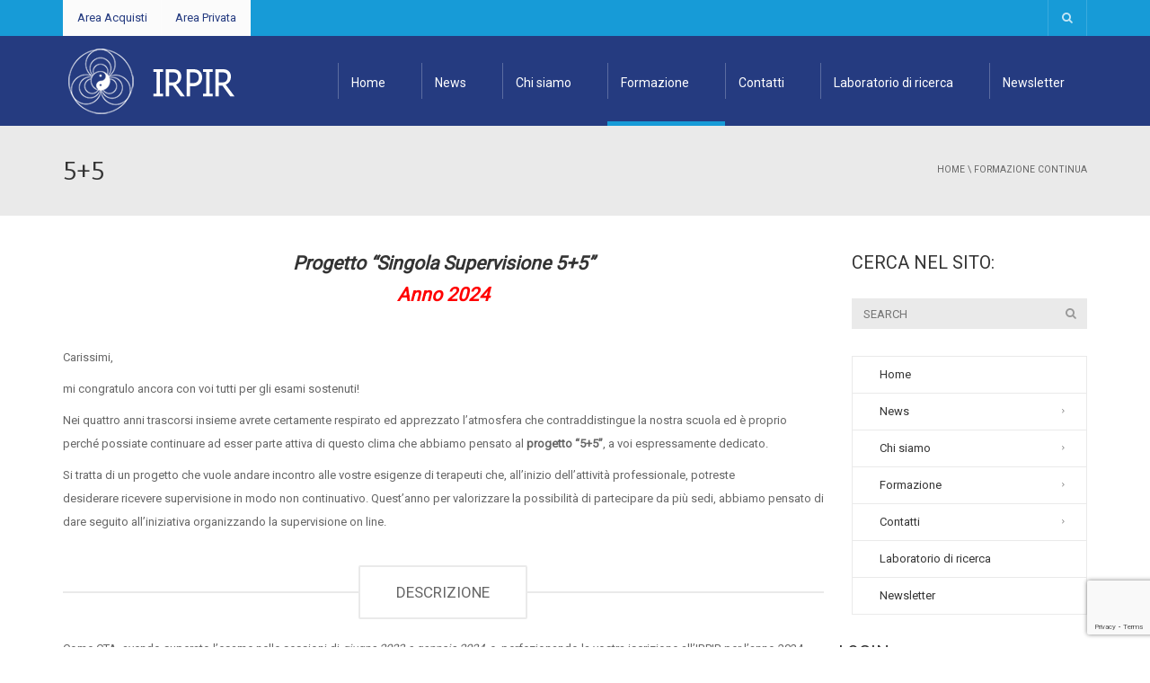

--- FILE ---
content_type: text/html; charset=UTF-8
request_url: http://irpir.it/formazione-continua/5-5/
body_size: 19542
content:
<!DOCTYPE html>
<!--[if IE 7]>
<html class="ie ie7" lang="it-IT">
<![endif]-->
<!--[if IE 8]>
<html class="ie ie8" lang="it-IT">
<![endif]-->
<!--[if !(IE 7) | !(IE 8)  ]><!-->
<html lang="it-IT">
<!--<![endif]-->
<head>
<meta charset="UTF-8" />
<meta name="viewport" content="width=device-width, minimum-scale=1.0, initial-scale=1.0">
<title>5+5 - IRPIR</title>
<link rel="profile" href="http://gmpg.org/xfn/11" />
<link rel="pingback" href="http://irpir.it/xmlrpc.php" />
<!--[if lt IE 9]>
<script src="http://irpir.it/wp-content/themes/university/js/html5.js" type="text/javascript"></script>
<![endif]-->
<!--[if lte IE 9]>
<link rel="stylesheet" type="text/css" href="http://irpir.it/wp-content/themes/university/css/ie.css" />
<![endif]-->
	<meta property="description" content="Scuola Superiore in Psicologia Clinica"/>
	<meta name='robots' content='index, follow, max-image-preview:large, max-snippet:-1, max-video-preview:-1' />
	<style>img:is([sizes="auto" i], [sizes^="auto," i]) { contain-intrinsic-size: 3000px 1500px }</style>
	
	<!-- This site is optimized with the Yoast SEO plugin v26.0 - https://yoast.com/wordpress/plugins/seo/ -->
	<link rel="canonical" href="http://irpir.it/formazione-continua/5-5/" />
	<meta property="og:locale" content="it_IT" />
	<meta property="og:type" content="article" />
	<meta property="og:title" content="5+5 - IRPIR" />
	<meta property="og:url" content="http://irpir.it/formazione-continua/5-5/" />
	<meta property="og:site_name" content="IRPIR" />
	<meta property="article:modified_time" content="2024-02-27T09:58:45+00:00" />
	<meta name="twitter:card" content="summary_large_image" />
	<meta name="twitter:label1" content="Tempo di lettura stimato" />
	<meta name="twitter:data1" content="2 minuti" />
	<script type="application/ld+json" class="yoast-schema-graph">{"@context":"https://schema.org","@graph":[{"@type":"WebPage","@id":"http://irpir.it/formazione-continua/5-5/","url":"http://irpir.it/formazione-continua/5-5/","name":"5+5 - IRPIR","isPartOf":{"@id":"https://irpir.it/#website"},"datePublished":"2015-12-12T09:17:35+00:00","dateModified":"2024-02-27T09:58:45+00:00","breadcrumb":{"@id":"http://irpir.it/formazione-continua/5-5/#breadcrumb"},"inLanguage":"it-IT","potentialAction":[{"@type":"ReadAction","target":["http://irpir.it/formazione-continua/5-5/"]}]},{"@type":"BreadcrumbList","@id":"http://irpir.it/formazione-continua/5-5/#breadcrumb","itemListElement":[{"@type":"ListItem","position":1,"name":"Home","item":"https://irpir.it/"},{"@type":"ListItem","position":2,"name":"Formazione continua","item":"http://irpir.it/formazione-continua/"},{"@type":"ListItem","position":3,"name":"5+5"}]},{"@type":"WebSite","@id":"https://irpir.it/#website","url":"https://irpir.it/","name":"IRPIR","description":"Scuola Superiore in Psicologia Clinica","publisher":{"@id":"https://irpir.it/#organization"},"potentialAction":[{"@type":"SearchAction","target":{"@type":"EntryPoint","urlTemplate":"https://irpir.it/?s={search_term_string}"},"query-input":{"@type":"PropertyValueSpecification","valueRequired":true,"valueName":"search_term_string"}}],"inLanguage":"it-IT"},{"@type":"Organization","@id":"https://irpir.it/#organization","name":"IRPIR - IFREP","url":"https://irpir.it/","logo":{"@type":"ImageObject","inLanguage":"it-IT","@id":"https://irpir.it/#/schema/logo/image/","url":"https://irpir.it/wp-content/uploads/2015/06/logo-irpir.gif","contentUrl":"https://irpir.it/wp-content/uploads/2015/06/logo-irpir.gif","width":1501,"height":1501,"caption":"IRPIR - IFREP"},"image":{"@id":"https://irpir.it/#/schema/logo/image/"}}]}</script>
	<!-- / Yoast SEO plugin. -->


<link rel='dns-prefetch' href='//fonts.googleapis.com' />
<link rel="alternate" type="application/rss+xml" title="IRPIR &raquo; Feed" href="http://irpir.it/feed/" />
<link rel="alternate" type="application/rss+xml" title="IRPIR &raquo; Feed dei commenti" href="http://irpir.it/comments/feed/" />
<script type="text/javascript">
/* <![CDATA[ */
window._wpemojiSettings = {"baseUrl":"https:\/\/s.w.org\/images\/core\/emoji\/16.0.1\/72x72\/","ext":".png","svgUrl":"https:\/\/s.w.org\/images\/core\/emoji\/16.0.1\/svg\/","svgExt":".svg","source":{"concatemoji":"http:\/\/irpir.it\/wp-includes\/js\/wp-emoji-release.min.js?ver=6.8.3"}};
/*! This file is auto-generated */
!function(s,n){var o,i,e;function c(e){try{var t={supportTests:e,timestamp:(new Date).valueOf()};sessionStorage.setItem(o,JSON.stringify(t))}catch(e){}}function p(e,t,n){e.clearRect(0,0,e.canvas.width,e.canvas.height),e.fillText(t,0,0);var t=new Uint32Array(e.getImageData(0,0,e.canvas.width,e.canvas.height).data),a=(e.clearRect(0,0,e.canvas.width,e.canvas.height),e.fillText(n,0,0),new Uint32Array(e.getImageData(0,0,e.canvas.width,e.canvas.height).data));return t.every(function(e,t){return e===a[t]})}function u(e,t){e.clearRect(0,0,e.canvas.width,e.canvas.height),e.fillText(t,0,0);for(var n=e.getImageData(16,16,1,1),a=0;a<n.data.length;a++)if(0!==n.data[a])return!1;return!0}function f(e,t,n,a){switch(t){case"flag":return n(e,"\ud83c\udff3\ufe0f\u200d\u26a7\ufe0f","\ud83c\udff3\ufe0f\u200b\u26a7\ufe0f")?!1:!n(e,"\ud83c\udde8\ud83c\uddf6","\ud83c\udde8\u200b\ud83c\uddf6")&&!n(e,"\ud83c\udff4\udb40\udc67\udb40\udc62\udb40\udc65\udb40\udc6e\udb40\udc67\udb40\udc7f","\ud83c\udff4\u200b\udb40\udc67\u200b\udb40\udc62\u200b\udb40\udc65\u200b\udb40\udc6e\u200b\udb40\udc67\u200b\udb40\udc7f");case"emoji":return!a(e,"\ud83e\udedf")}return!1}function g(e,t,n,a){var r="undefined"!=typeof WorkerGlobalScope&&self instanceof WorkerGlobalScope?new OffscreenCanvas(300,150):s.createElement("canvas"),o=r.getContext("2d",{willReadFrequently:!0}),i=(o.textBaseline="top",o.font="600 32px Arial",{});return e.forEach(function(e){i[e]=t(o,e,n,a)}),i}function t(e){var t=s.createElement("script");t.src=e,t.defer=!0,s.head.appendChild(t)}"undefined"!=typeof Promise&&(o="wpEmojiSettingsSupports",i=["flag","emoji"],n.supports={everything:!0,everythingExceptFlag:!0},e=new Promise(function(e){s.addEventListener("DOMContentLoaded",e,{once:!0})}),new Promise(function(t){var n=function(){try{var e=JSON.parse(sessionStorage.getItem(o));if("object"==typeof e&&"number"==typeof e.timestamp&&(new Date).valueOf()<e.timestamp+604800&&"object"==typeof e.supportTests)return e.supportTests}catch(e){}return null}();if(!n){if("undefined"!=typeof Worker&&"undefined"!=typeof OffscreenCanvas&&"undefined"!=typeof URL&&URL.createObjectURL&&"undefined"!=typeof Blob)try{var e="postMessage("+g.toString()+"("+[JSON.stringify(i),f.toString(),p.toString(),u.toString()].join(",")+"));",a=new Blob([e],{type:"text/javascript"}),r=new Worker(URL.createObjectURL(a),{name:"wpTestEmojiSupports"});return void(r.onmessage=function(e){c(n=e.data),r.terminate(),t(n)})}catch(e){}c(n=g(i,f,p,u))}t(n)}).then(function(e){for(var t in e)n.supports[t]=e[t],n.supports.everything=n.supports.everything&&n.supports[t],"flag"!==t&&(n.supports.everythingExceptFlag=n.supports.everythingExceptFlag&&n.supports[t]);n.supports.everythingExceptFlag=n.supports.everythingExceptFlag&&!n.supports.flag,n.DOMReady=!1,n.readyCallback=function(){n.DOMReady=!0}}).then(function(){return e}).then(function(){var e;n.supports.everything||(n.readyCallback(),(e=n.source||{}).concatemoji?t(e.concatemoji):e.wpemoji&&e.twemoji&&(t(e.twemoji),t(e.wpemoji)))}))}((window,document),window._wpemojiSettings);
/* ]]> */
</script>
<style id='wp-emoji-styles-inline-css' type='text/css'>

	img.wp-smiley, img.emoji {
		display: inline !important;
		border: none !important;
		box-shadow: none !important;
		height: 1em !important;
		width: 1em !important;
		margin: 0 0.07em !important;
		vertical-align: -0.1em !important;
		background: none !important;
		padding: 0 !important;
	}
</style>
<link rel='stylesheet' id='wp-block-library-css' href='http://irpir.it/wp-includes/css/dist/block-library/style.min.css?ver=6.8.3' type='text/css' media='all' />
<style id='classic-theme-styles-inline-css' type='text/css'>
/*! This file is auto-generated */
.wp-block-button__link{color:#fff;background-color:#32373c;border-radius:9999px;box-shadow:none;text-decoration:none;padding:calc(.667em + 2px) calc(1.333em + 2px);font-size:1.125em}.wp-block-file__button{background:#32373c;color:#fff;text-decoration:none}
</style>
<style id='global-styles-inline-css' type='text/css'>
:root{--wp--preset--aspect-ratio--square: 1;--wp--preset--aspect-ratio--4-3: 4/3;--wp--preset--aspect-ratio--3-4: 3/4;--wp--preset--aspect-ratio--3-2: 3/2;--wp--preset--aspect-ratio--2-3: 2/3;--wp--preset--aspect-ratio--16-9: 16/9;--wp--preset--aspect-ratio--9-16: 9/16;--wp--preset--color--black: #000000;--wp--preset--color--cyan-bluish-gray: #abb8c3;--wp--preset--color--white: #ffffff;--wp--preset--color--pale-pink: #f78da7;--wp--preset--color--vivid-red: #cf2e2e;--wp--preset--color--luminous-vivid-orange: #ff6900;--wp--preset--color--luminous-vivid-amber: #fcb900;--wp--preset--color--light-green-cyan: #7bdcb5;--wp--preset--color--vivid-green-cyan: #00d084;--wp--preset--color--pale-cyan-blue: #8ed1fc;--wp--preset--color--vivid-cyan-blue: #0693e3;--wp--preset--color--vivid-purple: #9b51e0;--wp--preset--gradient--vivid-cyan-blue-to-vivid-purple: linear-gradient(135deg,rgba(6,147,227,1) 0%,rgb(155,81,224) 100%);--wp--preset--gradient--light-green-cyan-to-vivid-green-cyan: linear-gradient(135deg,rgb(122,220,180) 0%,rgb(0,208,130) 100%);--wp--preset--gradient--luminous-vivid-amber-to-luminous-vivid-orange: linear-gradient(135deg,rgba(252,185,0,1) 0%,rgba(255,105,0,1) 100%);--wp--preset--gradient--luminous-vivid-orange-to-vivid-red: linear-gradient(135deg,rgba(255,105,0,1) 0%,rgb(207,46,46) 100%);--wp--preset--gradient--very-light-gray-to-cyan-bluish-gray: linear-gradient(135deg,rgb(238,238,238) 0%,rgb(169,184,195) 100%);--wp--preset--gradient--cool-to-warm-spectrum: linear-gradient(135deg,rgb(74,234,220) 0%,rgb(151,120,209) 20%,rgb(207,42,186) 40%,rgb(238,44,130) 60%,rgb(251,105,98) 80%,rgb(254,248,76) 100%);--wp--preset--gradient--blush-light-purple: linear-gradient(135deg,rgb(255,206,236) 0%,rgb(152,150,240) 100%);--wp--preset--gradient--blush-bordeaux: linear-gradient(135deg,rgb(254,205,165) 0%,rgb(254,45,45) 50%,rgb(107,0,62) 100%);--wp--preset--gradient--luminous-dusk: linear-gradient(135deg,rgb(255,203,112) 0%,rgb(199,81,192) 50%,rgb(65,88,208) 100%);--wp--preset--gradient--pale-ocean: linear-gradient(135deg,rgb(255,245,203) 0%,rgb(182,227,212) 50%,rgb(51,167,181) 100%);--wp--preset--gradient--electric-grass: linear-gradient(135deg,rgb(202,248,128) 0%,rgb(113,206,126) 100%);--wp--preset--gradient--midnight: linear-gradient(135deg,rgb(2,3,129) 0%,rgb(40,116,252) 100%);--wp--preset--font-size--small: 13px;--wp--preset--font-size--medium: 20px;--wp--preset--font-size--large: 36px;--wp--preset--font-size--x-large: 42px;--wp--preset--spacing--20: 0.44rem;--wp--preset--spacing--30: 0.67rem;--wp--preset--spacing--40: 1rem;--wp--preset--spacing--50: 1.5rem;--wp--preset--spacing--60: 2.25rem;--wp--preset--spacing--70: 3.38rem;--wp--preset--spacing--80: 5.06rem;--wp--preset--shadow--natural: 6px 6px 9px rgba(0, 0, 0, 0.2);--wp--preset--shadow--deep: 12px 12px 50px rgba(0, 0, 0, 0.4);--wp--preset--shadow--sharp: 6px 6px 0px rgba(0, 0, 0, 0.2);--wp--preset--shadow--outlined: 6px 6px 0px -3px rgba(255, 255, 255, 1), 6px 6px rgba(0, 0, 0, 1);--wp--preset--shadow--crisp: 6px 6px 0px rgba(0, 0, 0, 1);}:where(.is-layout-flex){gap: 0.5em;}:where(.is-layout-grid){gap: 0.5em;}body .is-layout-flex{display: flex;}.is-layout-flex{flex-wrap: wrap;align-items: center;}.is-layout-flex > :is(*, div){margin: 0;}body .is-layout-grid{display: grid;}.is-layout-grid > :is(*, div){margin: 0;}:where(.wp-block-columns.is-layout-flex){gap: 2em;}:where(.wp-block-columns.is-layout-grid){gap: 2em;}:where(.wp-block-post-template.is-layout-flex){gap: 1.25em;}:where(.wp-block-post-template.is-layout-grid){gap: 1.25em;}.has-black-color{color: var(--wp--preset--color--black) !important;}.has-cyan-bluish-gray-color{color: var(--wp--preset--color--cyan-bluish-gray) !important;}.has-white-color{color: var(--wp--preset--color--white) !important;}.has-pale-pink-color{color: var(--wp--preset--color--pale-pink) !important;}.has-vivid-red-color{color: var(--wp--preset--color--vivid-red) !important;}.has-luminous-vivid-orange-color{color: var(--wp--preset--color--luminous-vivid-orange) !important;}.has-luminous-vivid-amber-color{color: var(--wp--preset--color--luminous-vivid-amber) !important;}.has-light-green-cyan-color{color: var(--wp--preset--color--light-green-cyan) !important;}.has-vivid-green-cyan-color{color: var(--wp--preset--color--vivid-green-cyan) !important;}.has-pale-cyan-blue-color{color: var(--wp--preset--color--pale-cyan-blue) !important;}.has-vivid-cyan-blue-color{color: var(--wp--preset--color--vivid-cyan-blue) !important;}.has-vivid-purple-color{color: var(--wp--preset--color--vivid-purple) !important;}.has-black-background-color{background-color: var(--wp--preset--color--black) !important;}.has-cyan-bluish-gray-background-color{background-color: var(--wp--preset--color--cyan-bluish-gray) !important;}.has-white-background-color{background-color: var(--wp--preset--color--white) !important;}.has-pale-pink-background-color{background-color: var(--wp--preset--color--pale-pink) !important;}.has-vivid-red-background-color{background-color: var(--wp--preset--color--vivid-red) !important;}.has-luminous-vivid-orange-background-color{background-color: var(--wp--preset--color--luminous-vivid-orange) !important;}.has-luminous-vivid-amber-background-color{background-color: var(--wp--preset--color--luminous-vivid-amber) !important;}.has-light-green-cyan-background-color{background-color: var(--wp--preset--color--light-green-cyan) !important;}.has-vivid-green-cyan-background-color{background-color: var(--wp--preset--color--vivid-green-cyan) !important;}.has-pale-cyan-blue-background-color{background-color: var(--wp--preset--color--pale-cyan-blue) !important;}.has-vivid-cyan-blue-background-color{background-color: var(--wp--preset--color--vivid-cyan-blue) !important;}.has-vivid-purple-background-color{background-color: var(--wp--preset--color--vivid-purple) !important;}.has-black-border-color{border-color: var(--wp--preset--color--black) !important;}.has-cyan-bluish-gray-border-color{border-color: var(--wp--preset--color--cyan-bluish-gray) !important;}.has-white-border-color{border-color: var(--wp--preset--color--white) !important;}.has-pale-pink-border-color{border-color: var(--wp--preset--color--pale-pink) !important;}.has-vivid-red-border-color{border-color: var(--wp--preset--color--vivid-red) !important;}.has-luminous-vivid-orange-border-color{border-color: var(--wp--preset--color--luminous-vivid-orange) !important;}.has-luminous-vivid-amber-border-color{border-color: var(--wp--preset--color--luminous-vivid-amber) !important;}.has-light-green-cyan-border-color{border-color: var(--wp--preset--color--light-green-cyan) !important;}.has-vivid-green-cyan-border-color{border-color: var(--wp--preset--color--vivid-green-cyan) !important;}.has-pale-cyan-blue-border-color{border-color: var(--wp--preset--color--pale-cyan-blue) !important;}.has-vivid-cyan-blue-border-color{border-color: var(--wp--preset--color--vivid-cyan-blue) !important;}.has-vivid-purple-border-color{border-color: var(--wp--preset--color--vivid-purple) !important;}.has-vivid-cyan-blue-to-vivid-purple-gradient-background{background: var(--wp--preset--gradient--vivid-cyan-blue-to-vivid-purple) !important;}.has-light-green-cyan-to-vivid-green-cyan-gradient-background{background: var(--wp--preset--gradient--light-green-cyan-to-vivid-green-cyan) !important;}.has-luminous-vivid-amber-to-luminous-vivid-orange-gradient-background{background: var(--wp--preset--gradient--luminous-vivid-amber-to-luminous-vivid-orange) !important;}.has-luminous-vivid-orange-to-vivid-red-gradient-background{background: var(--wp--preset--gradient--luminous-vivid-orange-to-vivid-red) !important;}.has-very-light-gray-to-cyan-bluish-gray-gradient-background{background: var(--wp--preset--gradient--very-light-gray-to-cyan-bluish-gray) !important;}.has-cool-to-warm-spectrum-gradient-background{background: var(--wp--preset--gradient--cool-to-warm-spectrum) !important;}.has-blush-light-purple-gradient-background{background: var(--wp--preset--gradient--blush-light-purple) !important;}.has-blush-bordeaux-gradient-background{background: var(--wp--preset--gradient--blush-bordeaux) !important;}.has-luminous-dusk-gradient-background{background: var(--wp--preset--gradient--luminous-dusk) !important;}.has-pale-ocean-gradient-background{background: var(--wp--preset--gradient--pale-ocean) !important;}.has-electric-grass-gradient-background{background: var(--wp--preset--gradient--electric-grass) !important;}.has-midnight-gradient-background{background: var(--wp--preset--gradient--midnight) !important;}.has-small-font-size{font-size: var(--wp--preset--font-size--small) !important;}.has-medium-font-size{font-size: var(--wp--preset--font-size--medium) !important;}.has-large-font-size{font-size: var(--wp--preset--font-size--large) !important;}.has-x-large-font-size{font-size: var(--wp--preset--font-size--x-large) !important;}
:where(.wp-block-post-template.is-layout-flex){gap: 1.25em;}:where(.wp-block-post-template.is-layout-grid){gap: 1.25em;}
:where(.wp-block-columns.is-layout-flex){gap: 2em;}:where(.wp-block-columns.is-layout-grid){gap: 2em;}
:root :where(.wp-block-pullquote){font-size: 1.5em;line-height: 1.6;}
</style>
<link rel='stylesheet' id='contact-form-7-css' href='http://irpir.it/wp-content/plugins/contact-form-7/includes/css/styles.css?ver=6.1.2' type='text/css' media='all' />
<link rel='stylesheet' id='events-manager-css' href='http://irpir.it/wp-content/plugins/events-manager/includes/css/events-manager.min.css?ver=7.2.1' type='text/css' media='all' />
<style id='events-manager-inline-css' type='text/css'>
body .em { --font-family : inherit; --font-weight : inherit; --font-size : 1em; --line-height : inherit; }
</style>
<link rel='stylesheet' id='if-menu-site-css-css' href='http://irpir.it/wp-content/plugins/if-menu/assets/if-menu-site.css?ver=6.8.3' type='text/css' media='all' />
<link rel='stylesheet' id='wp-fullcalendar-css' href='http://irpir.it/wp-content/plugins/wp-fullcalendar/includes/css/main.css?ver=1.6' type='text/css' media='all' />
<link rel='stylesheet' id='wp-fullcalendar-tippy-light-border-css' href='http://irpir.it/wp-content/plugins/wp-fullcalendar/includes/css/tippy/light-border.css?ver=1.6' type='text/css' media='all' />
<link rel='stylesheet' id='jquery-ui-css' href='http://irpir.it/wp-content/plugins/wp-fullcalendar/includes/css/jquery-ui/ui-lightness/jquery-ui.min.css?ver=1.6' type='text/css' media='all' />
<link rel='stylesheet' id='jquery-ui-theme-css' href='http://irpir.it/wp-content/plugins/wp-fullcalendar/includes/css/jquery-ui/ui-lightness/theme.css?ver=1.6' type='text/css' media='all' />
<link rel='stylesheet' id='google-font-css' href='//fonts.googleapis.com/css?family=Roboto%7CBitter&#038;ver=6.8.3' type='text/css' media='all' />
<link rel='stylesheet' id='bootstrap-css' href='http://irpir.it/wp-content/themes/university/css/bootstrap.min.css?ver=6.8.3' type='text/css' media='all' />
<link rel='stylesheet' id='font-awesome-css' href='http://irpir.it/wp-content/themes/university/fonts/css/font-awesome.min.css?ver=6.8.3' type='text/css' media='all' />
<link rel='stylesheet' id='owl-carousel-css' href='http://irpir.it/wp-content/themes/university/js/owl-carousel/owl.carousel.css?ver=6.8.3' type='text/css' media='all' />
<link rel='stylesheet' id='owl-carousel-theme-css' href='http://irpir.it/wp-content/themes/university/js/owl-carousel/owl.theme.css?ver=6.8.3' type='text/css' media='all' />
<link rel='stylesheet' id='style-css' href='http://irpir.it/wp-content/themes/university/style.css?ver=6.8.3' type='text/css' media='all' />
<link rel='stylesheet' id='wp-pagenavi-css' href='http://irpir.it/wp-content/plugins/wp-pagenavi/pagenavi-css.css?ver=2.70' type='text/css' media='all' />
<link rel='stylesheet' id='js_composer_front-css' href='http://irpir.it/wp-content/plugins/js_composer/assets/css/js_composer.min.css?ver=7.9' type='text/css' media='all' />
<link rel='stylesheet' id='cf7cf-style-css' href='http://irpir.it/wp-content/plugins/cf7-conditional-fields/style.css?ver=2.6.6' type='text/css' media='all' />
<script type="text/javascript" src="http://irpir.it/wp-includes/js/jquery/jquery.min.js?ver=3.7.1" id="jquery-core-js"></script>
<script type="text/javascript" src="http://irpir.it/wp-includes/js/jquery/jquery-migrate.min.js?ver=3.4.1" id="jquery-migrate-js"></script>
<script type="text/javascript" src="http://irpir.it/wp-includes/js/jquery/ui/core.min.js?ver=1.13.3" id="jquery-ui-core-js"></script>
<script type="text/javascript" src="http://irpir.it/wp-includes/js/jquery/ui/mouse.min.js?ver=1.13.3" id="jquery-ui-mouse-js"></script>
<script type="text/javascript" src="http://irpir.it/wp-includes/js/jquery/ui/sortable.min.js?ver=1.13.3" id="jquery-ui-sortable-js"></script>
<script type="text/javascript" src="http://irpir.it/wp-includes/js/jquery/ui/datepicker.min.js?ver=1.13.3" id="jquery-ui-datepicker-js"></script>
<script type="text/javascript" id="jquery-ui-datepicker-js-after">
/* <![CDATA[ */
jQuery(function(jQuery){jQuery.datepicker.setDefaults({"closeText":"Chiudi","currentText":"Oggi","monthNames":["Gennaio","Febbraio","Marzo","Aprile","Maggio","Giugno","Luglio","Agosto","Settembre","Ottobre","Novembre","Dicembre"],"monthNamesShort":["Gen","Feb","Mar","Apr","Mag","Giu","Lug","Ago","Set","Ott","Nov","Dic"],"nextText":"Prossimo","prevText":"Precedente","dayNames":["domenica","luned\u00ec","marted\u00ec","mercoled\u00ec","gioved\u00ec","venerd\u00ec","sabato"],"dayNamesShort":["Dom","Lun","Mar","Mer","Gio","Ven","Sab"],"dayNamesMin":["D","L","M","M","G","V","S"],"dateFormat":"d MM yy","firstDay":1,"isRTL":false});});
/* ]]> */
</script>
<script type="text/javascript" src="http://irpir.it/wp-includes/js/jquery/ui/resizable.min.js?ver=1.13.3" id="jquery-ui-resizable-js"></script>
<script type="text/javascript" src="http://irpir.it/wp-includes/js/jquery/ui/draggable.min.js?ver=1.13.3" id="jquery-ui-draggable-js"></script>
<script type="text/javascript" src="http://irpir.it/wp-includes/js/jquery/ui/controlgroup.min.js?ver=1.13.3" id="jquery-ui-controlgroup-js"></script>
<script type="text/javascript" src="http://irpir.it/wp-includes/js/jquery/ui/checkboxradio.min.js?ver=1.13.3" id="jquery-ui-checkboxradio-js"></script>
<script type="text/javascript" src="http://irpir.it/wp-includes/js/jquery/ui/button.min.js?ver=1.13.3" id="jquery-ui-button-js"></script>
<script type="text/javascript" src="http://irpir.it/wp-includes/js/jquery/ui/dialog.min.js?ver=1.13.3" id="jquery-ui-dialog-js"></script>
<script type="text/javascript" id="events-manager-js-extra">
/* <![CDATA[ */
var EM = {"ajaxurl":"http:\/\/irpir.it\/wp-admin\/admin-ajax.php","locationajaxurl":"http:\/\/irpir.it\/wp-admin\/admin-ajax.php?action=locations_search","firstDay":"1","locale":"it","dateFormat":"yy-mm-dd","ui_css":"http:\/\/irpir.it\/wp-content\/plugins\/events-manager\/includes\/css\/jquery-ui\/build.min.css","show24hours":"1","is_ssl":"","autocomplete_limit":"10","calendar":{"breakpoints":{"small":560,"medium":908,"large":false}},"phone":"","datepicker":{"format":"d\/m\/Y","locale":"it"},"search":{"breakpoints":{"small":650,"medium":850,"full":false}},"url":"http:\/\/irpir.it\/wp-content\/plugins\/events-manager","assets":{"input.em-uploader":{"js":{"em-uploader":{"url":"http:\/\/irpir.it\/wp-content\/plugins\/events-manager\/includes\/js\/em-uploader.js?v=7.2.1","event":"em_uploader_ready"}}},".em-event-editor":{"js":{"event-editor":{"url":"http:\/\/irpir.it\/wp-content\/plugins\/events-manager\/includes\/js\/events-manager-event-editor.js?v=7.2.1","event":"em_event_editor_ready"}},"css":{"event-editor":"http:\/\/irpir.it\/wp-content\/plugins\/events-manager\/includes\/css\/events-manager-event-editor.min.css?v=7.2.1"}},".em-recurrence-sets, .em-timezone":{"js":{"luxon":{"url":"luxon\/luxon.js?v=7.2.1","event":"em_luxon_ready"}}},".em-booking-form, #em-booking-form, .em-booking-recurring, .em-event-booking-form":{"js":{"em-bookings":{"url":"http:\/\/irpir.it\/wp-content\/plugins\/events-manager\/includes\/js\/bookingsform.js?v=7.2.1","event":"em_booking_form_js_loaded"}}},"#em-opt-archetypes":{"js":{"archetypes":"http:\/\/irpir.it\/wp-content\/plugins\/events-manager\/includes\/js\/admin-archetype-editor.js?v=7.2.1","archetypes_ms":"http:\/\/irpir.it\/wp-content\/plugins\/events-manager\/includes\/js\/admin-archetypes.js?v=7.2.1","qs":"qs\/qs.js?v=7.2.1"}}},"cached":"1","bookingInProgress":"Per favore attendi che la prenotazione venga elaborata.","tickets_save":"Salvare biglietto","bookingajaxurl":"http:\/\/irpir.it\/wp-admin\/admin-ajax.php","bookings_export_save":"Prenotazioni Export","bookings_settings_save":"Salva le impostazioni","booking_delete":"Sei sicuro di voler cancellare?","booking_offset":"30","bookings":{"submit_button":{"text":{"default":"Invia la tua prenotazione","free":"Invia la tua prenotazione","payment":"Invia la tua prenotazione","processing":"Processing ..."}},"update_listener":""},"bb_full":"Tutto Esaurito","bb_book":"Prenota ora","bb_booking":"Prenotazione in corso ...","bb_booked":"Prenotazione presentata","bb_error":"Prenotazione Errore. Riprova?","bb_cancel":"Annullare","bb_canceling":"Annullamento...","bb_cancelled":"Cancellato","bb_cancel_error":"Cancellazione Errore. Riprova?","txt_search":"Ricerca","txt_searching":"Ricerca in corso...","txt_loading":"Caricamento in corso...","event_detach_warning":"Sei sicuro di voler scollegare questo evento ricorrente? Se si esegue questa operazione, questo sar\u00e0 indipendente dal modello di ricorrenza.","delete_recurrence_warning":"Sei sicuro di voler cancellare tutte le ricorrenze di questo evento? Tutti gli eventi saranno spostati nel cestino.","disable_bookings_warning":"Sei sicuro di voler disabilitare le prenotazioni? Se esegui questa operazione e salvi, si perdono tutte le prenotazioni precedenti. Se si desidera impedire ulteriori prenotazioni, riduci il numero di posti disponibili alla quantit\u00e0 di prenotazioni che hai attualmente","booking_warning_cancel":"Sei sicuro di voler annullare la prenotazione?"};
/* ]]> */
</script>
<script type="text/javascript" src="http://irpir.it/wp-content/plugins/events-manager/includes/js/events-manager.js?ver=7.2.1" id="events-manager-js"></script>
<script type="text/javascript" src="http://irpir.it/wp-content/plugins/events-manager/includes/external/flatpickr/l10n/it.js?ver=7.2.1" id="em-flatpickr-localization-js"></script>
<script type="text/javascript" src="http://irpir.it/wp-content/plugins/revslider/public/assets/js/rbtools.min.js?ver=6.5.9" defer async id="tp-tools-js"></script>
<script type="text/javascript" src="http://irpir.it/wp-content/plugins/revslider/public/assets/js/rs6.min.js?ver=6.5.9" defer async id="revmin-js"></script>
<script type="text/javascript" src="http://irpir.it/wp-includes/js/jquery/ui/menu.min.js?ver=1.13.3" id="jquery-ui-menu-js"></script>
<script type="text/javascript" src="http://irpir.it/wp-includes/js/jquery/ui/selectmenu.min.js?ver=1.13.3" id="jquery-ui-selectmenu-js"></script>
<script type="text/javascript" src="http://irpir.it/wp-includes/js/jquery/ui/tooltip.min.js?ver=1.13.3" id="jquery-ui-tooltip-js"></script>
<script type="text/javascript" src="http://irpir.it/wp-includes/js/dist/vendor/moment.min.js?ver=2.30.1" id="moment-js"></script>
<script type="text/javascript" id="moment-js-after">
/* <![CDATA[ */
moment.updateLocale( 'it_IT', {"months":["Gennaio","Febbraio","Marzo","Aprile","Maggio","Giugno","Luglio","Agosto","Settembre","Ottobre","Novembre","Dicembre"],"monthsShort":["Gen","Feb","Mar","Apr","Mag","Giu","Lug","Ago","Set","Ott","Nov","Dic"],"weekdays":["domenica","luned\u00ec","marted\u00ec","mercoled\u00ec","gioved\u00ec","venerd\u00ec","sabato"],"weekdaysShort":["Dom","Lun","Mar","Mer","Gio","Ven","Sab"],"week":{"dow":1},"longDateFormat":{"LT":"G:i","LTS":null,"L":null,"LL":"j F Y","LLL":"j F Y G:i","LLLL":null}} );
/* ]]> */
</script>
<script type="text/javascript" id="wp-fullcalendar-js-extra">
/* <![CDATA[ */
var WPFC = {"ajaxurl":"http:\/\/irpir.it\/wp-admin\/admin-ajax.php?action=WP_FullCalendar","firstDay":"1","wpfc_theme":"jquery-ui","wpfc_limit":"3","wpfc_limit_txt":"more ...","timeFormat":"h(:mm)A","defaultView":"month","weekends":"true","header":{"left":"prev,next today","center":"title","right":"month,basicWeek,basicDay"},"wpfc_qtips":"1","tippy_theme":"light-border","tippy_placement":"auto","tippy_loading":"Loading..."};
/* ]]> */
</script>
<script type="text/javascript" src="http://irpir.it/wp-content/plugins/wp-fullcalendar/includes/js/main.js?ver=1.6" id="wp-fullcalendar-js"></script>
<script></script><link rel="https://api.w.org/" href="http://irpir.it/wp-json/" /><link rel="alternate" title="JSON" type="application/json" href="http://irpir.it/wp-json/wp/v2/pages/2600" /><link rel="EditURI" type="application/rsd+xml" title="RSD" href="http://irpir.it/xmlrpc.php?rsd" />
<meta name="generator" content="WordPress 6.8.3" />
<link rel='shortlink' href='http://irpir.it/?p=2600' />
<link rel="alternate" title="oEmbed (JSON)" type="application/json+oembed" href="http://irpir.it/wp-json/oembed/1.0/embed?url=http%3A%2F%2Firpir.it%2Fformazione-continua%2F5-5%2F" />
<link rel="alternate" title="oEmbed (XML)" type="text/xml+oembed" href="http://irpir.it/wp-json/oembed/1.0/embed?url=http%3A%2F%2Firpir.it%2Fformazione-continua%2F5-5%2F&#038;format=xml" />
<meta name="generator" content="Powered by WPBakery Page Builder - drag and drop page builder for WordPress."/>
<meta name="generator" content="Powered by Slider Revolution 6.5.9 - responsive, Mobile-Friendly Slider Plugin for WordPress with comfortable drag and drop interface." />
<link rel="icon" href="http://irpir.it/wp-content/uploads/2015/06/cropped-logo-irpir-300-32x32.gif" sizes="32x32" />
<link rel="icon" href="http://irpir.it/wp-content/uploads/2015/06/cropped-logo-irpir-300-192x192.gif" sizes="192x192" />
<link rel="apple-touch-icon" href="http://irpir.it/wp-content/uploads/2015/06/cropped-logo-irpir-300-180x180.gif" />
<meta name="msapplication-TileImage" content="http://irpir.it/wp-content/uploads/2015/06/cropped-logo-irpir-300-270x270.gif" />
<script type="text/javascript">function setREVStartSize(e){
			//window.requestAnimationFrame(function() {				 
				window.RSIW = window.RSIW===undefined ? window.innerWidth : window.RSIW;	
				window.RSIH = window.RSIH===undefined ? window.innerHeight : window.RSIH;	
				try {								
					var pw = document.getElementById(e.c).parentNode.offsetWidth,
						newh;
					pw = pw===0 || isNaN(pw) ? window.RSIW : pw;
					e.tabw = e.tabw===undefined ? 0 : parseInt(e.tabw);
					e.thumbw = e.thumbw===undefined ? 0 : parseInt(e.thumbw);
					e.tabh = e.tabh===undefined ? 0 : parseInt(e.tabh);
					e.thumbh = e.thumbh===undefined ? 0 : parseInt(e.thumbh);
					e.tabhide = e.tabhide===undefined ? 0 : parseInt(e.tabhide);
					e.thumbhide = e.thumbhide===undefined ? 0 : parseInt(e.thumbhide);
					e.mh = e.mh===undefined || e.mh=="" || e.mh==="auto" ? 0 : parseInt(e.mh,0);		
					if(e.layout==="fullscreen" || e.l==="fullscreen") 						
						newh = Math.max(e.mh,window.RSIH);					
					else{					
						e.gw = Array.isArray(e.gw) ? e.gw : [e.gw];
						for (var i in e.rl) if (e.gw[i]===undefined || e.gw[i]===0) e.gw[i] = e.gw[i-1];					
						e.gh = e.el===undefined || e.el==="" || (Array.isArray(e.el) && e.el.length==0)? e.gh : e.el;
						e.gh = Array.isArray(e.gh) ? e.gh : [e.gh];
						for (var i in e.rl) if (e.gh[i]===undefined || e.gh[i]===0) e.gh[i] = e.gh[i-1];
											
						var nl = new Array(e.rl.length),
							ix = 0,						
							sl;					
						e.tabw = e.tabhide>=pw ? 0 : e.tabw;
						e.thumbw = e.thumbhide>=pw ? 0 : e.thumbw;
						e.tabh = e.tabhide>=pw ? 0 : e.tabh;
						e.thumbh = e.thumbhide>=pw ? 0 : e.thumbh;					
						for (var i in e.rl) nl[i] = e.rl[i]<window.RSIW ? 0 : e.rl[i];
						sl = nl[0];									
						for (var i in nl) if (sl>nl[i] && nl[i]>0) { sl = nl[i]; ix=i;}															
						var m = pw>(e.gw[ix]+e.tabw+e.thumbw) ? 1 : (pw-(e.tabw+e.thumbw)) / (e.gw[ix]);					
						newh =  (e.gh[ix] * m) + (e.tabh + e.thumbh);
					}
					var el = document.getElementById(e.c);
					if (el!==null && el) el.style.height = newh+"px";					
					el = document.getElementById(e.c+"_wrapper");
					if (el!==null && el) {
						el.style.height = newh+"px";
						el.style.display = "block";
					}
				} catch(e){
					console.log("Failure at Presize of Slider:" + e)
				}					   
			//});
		  };</script>
<!-- custom css -->
				<style type="text/css">    .main-color-1, .main-color-1-hover:hover, a:hover, a:focus,
    header .multi-column > .dropdown-menu>li>a:hover,
    header .multi-column > .dropdown-menu .menu-column>li>a:hover,
    #main-nav.nav-style-2 .navbar-nav>li:hover>a,
    #main-nav.nav-style-2 .navbar-nav>.current-menu-item>a,
    #main-nav.nav-style-3 .navbar-nav>li:hover>a,
    #main-nav.nav-style-3 .navbar-nav>.current-menu-item>a,
    .item-meta a:not(.btn):hover,
    .map-link.small-text,
    .single-u_event .event-info .cat-link:hover,
    .single-course-detail .cat-link:hover,
    .related-event .ev-title a:hover,
    #checkout-uni li.active a,
    .woocommerce-review-link,
    .woocommerce #content div.product p.price,
    .woocommerce-tabs .active,
    .woocommerce p.stars a, .woocommerce-page p.stars a,
    .woocommerce .star-rating:before, .woocommerce-page .star-rating:before, .woocommerce .star-rating span:before, .woocommerce-page .star-rating span:before, .woocommerce ul.products li.product .price, .woocommerce-page ul.products li.product .price,
    .woocommerce .uni-thankyou-page .order_item .product-name,
    .woocommerce .uni-thankyou-page .addresses h3,
    .wpb_wrapper .wpb_content_element .wpb_tabs_nav li.ui-tabs-active, .wpb_wrapper .wpb_content_element .wpb_tabs_nav li:hover,
    .wpb_wrapper .wpb_content_element .wpb_tabs_nav li.ui-tabs-active a, .wpb_wrapper .wpb_content_element .wpb_tabs_nav li:hover a,
    li.bbp-topic-title .bbp-topic-permalink:hover, #bbpress-forums li.bbp-body ul.topic .bbp-topic-title:hover a, #bbpress-forums li.bbp-body ul.forum .bbp-forum-info:hover .bbp-forum-title,
    #bbpress-forums li.bbp-body ul.topic .bbp-topic-title:hover:before, #bbpress-forums li.bbp-body ul.forum .bbp-forum-info:hover:before,
    #bbpress-forums .bbp-body li.bbp-forum-freshness .bbp-author-name,
    .bbp-topic-meta .bbp-topic-started-by a,
    div.bbp-template-notice a.bbp-author-name,
    #bbpress-forums .bbp-body li.bbp-topic-freshness .bbp-author-name,
    #bbpress-forums #bbp-user-wrapper h2.entry-title,
    .bbp-reply-header .bbp-meta a:hover,
    .member-tax a:hover,
    #bbpress-forums #subscription-toggle a,
    .uni-orderbar .dropdown-menu li a:hover,
    .main-menu.affix .sticky-gototop:hover{
        color:#179bd7;
    }
    .related-item .price{color:#179bd7 !important;}
    .main-color-1-bg, .main-color-1-bg-hover:hover,
    input[type=submit],
    table:not(.shop_table)>thead, table:not(.shop_table)>tbody>tr:hover>td, table:not(.shop_table)>tbody>tr:hover>th,
    header .dropdown-menu>li>a:hover, header .dropdown-menu>li>a:focus,
    header .multi-column > .dropdown-menu li.menu-item:hover,
	header .multi-column > .dropdown-menu .menu-column li.menu-item:hover,
    .un-icon:hover, .dark-div .un-icon:hover,
    .woocommerce-cart .shop_table.cart thead tr,
    .uni-addtocart .add-text,
    .event-classic-item .item-thumbnail:hover a:before,
    .owl-theme .owl-controls .owl-page.active span, .owl-theme .owl-controls.clickable .owl-page:hover span,
    .course-list-table>tbody>tr:hover>td, .course-list-table>tbody>tr:hover>th,
    .project-item:hover .project-item-excerpt,
    .navbar-inverse .navbar-nav>li>a:after, .navbar-inverse .navbar-nav>li>a:focus:after,
    .topnav-sidebar #lang_sel_click ul ul a:hover,
    div.bbp-submit-wrapper .button,
	.topnav-sidebar #lang_sel ul ul a:hover{
        background-color:#179bd7;
    }
    #sidebar .widget_nav_menu  #widget-inner ul li a:hover,
    .main-color-1-border{
        border-color:#179bd7;
    }
    .btn-primary, .un-button-2, .un-button-2-lg,
    .woocommerce a.button, .woocommerce button.button, .woocommerce input.button, .woocommerce #respond input#submit, .woocommerce #content input.button, .woocommerce-page a.button, 				    .woocommerce-page button.button, .woocommerce-page input.button, .woocommerce-page #respond input#submit, .woocommerce-page #content input.button,
    .woocommerce #review_form #respond .form-submit input, .woocommerce-page #review_form #respond .form-submit input,
    .wpb_wrapper .wpb_accordion .wpb_accordion_wrapper .ui-accordion-header-active, .wpb_wrapper .wpb_accordion .wpb_accordion_wrapper .wpb_accordion_header:hover,
    .wpb_wrapper .wpb_toggle:hover, #content .wpb_wrapper h4.wpb_toggle:hover, .wpb_wrapper #content h4.wpb_toggle:hover,
	.wpb_wrapper .wpb_toggle_title_active, #content .wpb_wrapper h4.wpb_toggle_title_active, .wpb_wrapper #content h4.wpb_toggle_title_active{
    	background-color: #179bd7;
    	border-color: #179bd7;
    }
    .woocommerce ul.products li.product .onsale, .woocommerce-page ul.products li.product .onsale,
    .single-product.woocommerce .images span.onsale, .single-product.woocommerce-page .images span.onsale,
    #sidebar .widget_nav_menu  #widget-inner ul li a:hover,
    .woocommerce a.button, .woocommerce button.button, .woocommerce input.button, .woocommerce #respond input#submit, .woocommerce #content input.button, .woocommerce-page a.button, 				    .woocommerce-page button.button, .woocommerce-page input.button, .woocommerce-page #respond input#submit, .woocommerce-page #content input.button,
    .woocommerce #review_form #respond .form-submit input, .woocommerce-page #review_form #respond .form-submit input,
    .main-menu.affix .navbar-nav>.current-menu-item>a,
    .main-menu.affix .navbar-nav>.current-menu-item>a:focus,
    #bbpress-forums li.bbp-header,
    #bbpress-forums div.bbp-reply-author .bbp-author-role,
    #bbp-search-form #bbp_search_submit,
    #bbpress-forums #bbp-single-user-details #bbp-user-navigation li:hover,
    #main-nav .main-menu.affix .navbar-nav>li:hover>a{
        background:#179bd7;
    }
    .woocommerce a.button, .woocommerce button.button, .woocommerce input.button, .woocommerce #respond input#submit, .woocommerce #content input.button, .woocommerce-page a.button, 	    
    .woocommerce-page button.button, .woocommerce-page input.button, .woocommerce-page #respond input#submit, .woocommerce-page #content input.button, .woocommerce a.button.alt, 
    .woocommerce button.button.alt, .woocommerce input.button.alt, .woocommerce #respond input#submit.alt, .woocommerce #content input.button.alt, .woocommerce-page a.button.alt,
    .woocommerce-page button.button.alt, .woocommerce-page input.button.alt, .woocommerce-page #respond input#submit.alt, .woocommerce-page #content input.button.alt, 
    .woocommerce #review_form #respond .form-submit input, .woocommerce-page #review_form #respond .form-submit input{background:#179bd7;}
    .thumbnail-overlay {
    	background: rgba(23,155,215,0.8);
    }
    
    .event-default-red ,
    .container.cal-event-list .event-btt:hover,
    #calendar-options .right-options ul li ul li:hover, #calendar-options .right-options ul li ul li:hover a,
    #stm-list-calendar .panel-group .panel .panel-heading .panel-title a.collapsed:hover { background:#179bd7 !important;}
    
    .cal-day-weekend span[data-cal-date],
    #cal-slide-content a.event-item:hover, .cal-slide-content a.event-item:hover,
    .container.cal-event-list .owl-controls .owl-prev:hover i:before, 
    .container.cal-event-list .close-button:hover i:before,
    #calendar-options a:hover,
    .container.cal-event-list .owl-controls .owl-next:hover i:before,
    #calendar-options a.active {color:#179bd7 !important;}
    .container.cal-event-list .owl-controls .owl-prev:hover,
    .container.cal-event-list .owl-controls .owl-next:hover,
    .container.cal-event-list .close-button:hover{border-color: #179bd7 !important;}
    #stm-list-calendar .panel-group .panel .panel-heading .panel-title a.collapsed > .arrow-down{border-top: 0px !important; border-left: 10px solid transparent !important;
border-right: 10px solid transparent !important ;}
#stm-list-calendar .panel-group .panel .panel-heading .panel-title a > .arrow-down{border-top: 10px solid #179bd7 !important;}
	#stm-list-calendar .panel-group .panel .panel-heading .panel-title a{
        background-color:#179bd7 !important;
    }
	.main-color-2, .main-color-2-hover:hover{
        color:#253b80;
    }
    .main-color-2-bg{
        background-color:#253b80;
    }
    footer.main-color-2-bg, .un-separator .main-color-2-bg, .main-color-2-bg.back-to-top{
        background-color:#212327;
    }
    body {
        font-family: "Roboto",sans-serif;
    }
	body {
        font-size: 13px;
    }
    h1, .h1, .minion, .content-dropcap p:first-child:first-letter, .dropcap, #your-profile h3, #learndash_delete_user_data h2{
        font-family: "Bitter", Times, serif;
    }
h1,h2,h3,h4,h5,h6,.h1,.h2,.h3,.h4,.h5,.h6{
	letter-spacing:0}
iframe[name='google_conversion_frame']{display:none}
#main-nav.nav-style-1 .navbar-nav>li>a>.fa {
    display: none;
}
.container.cal-event-list .event-btt {
    display: none !important;
}
.page-id-2007 #content .item-thumbnail img {
    height: 330px;
}
.single-post.single-format-standard .single-content-title {
    display: none;
}
#top-nav .navbar.navbar-inverse li a {
    background-color: #FBFBFB;
    color: #253b80;
}
#top-nav .navbar.navbar-inverse li a:hover {
    background-color: #F1F1F1;
}
.column-header.menu-item-group-header {
    background-color: #737373;
}
.column-header.menu-item-group-header:hover {
    background-color: #737373 !important;
}
.column-header.menu-item-group-header a {
    cursor: default;
}
header .multi-column > .dropdown-menu .menu-column {
    border-left: 2px solid #737373;
}

#main-nav .navbar-nav>li>a{ padding-top: 42px; }

#rev_slider_2_1 ul li .tp-caption a.btn.btn-primary{ color: #fff; font-size: 21px !important; }
</style>
			<!-- end custom css -->		<style type="text/css" id="wp-custom-css">
			.media-privated-wrapper.is-logout #loginform label{
	display: block;
}

.wpcf7[role="form"] textarea{
	height: 120px;
	resize: vertical;
}

.wpb_gallery_slides.wpb_image_grid .wpb_image_grid_ul{
	height: auto !important;
	display: grid !important;
	grid-template-columns: repeat(2, 1fr);
	grid-column-gap: 5px;
	grid-row-gap: 5px;
}
.wpb_gallery_slides.wpb_image_grid .wpb_image_grid_ul li{
	position: static !important;
	margin: 0 !important;
	float: none !important;
}

.wpb_gallery_slides.wpb_image_grid .wpb_image_grid_ul li img{
	width: 100%;
}

@media screen and (min-width: 480px){
.wpb_gallery_slides.wpb_image_grid .wpb_image_grid_ul{
	grid-template-columns: repeat(3, 1fr);
}
}

@media screen and (min-width: 560px){
.wpb_gallery_slides.wpb_image_grid .wpb_image_grid_ul{
	grid-template-columns: repeat(3, 1fr);
}
}

@media screen and (min-width: 719.95px){
.wpb_gallery_slides.wpb_image_grid .wpb_image_grid_ul{
	grid-template-columns: repeat(7, 1fr);
}
}
		</style>
		<noscript><style> .wpb_animate_when_almost_visible { opacity: 1; }</style></noscript></head>

<body class="wp-singular page-template-default page page-id-2600 page-child parent-pageid-2453 wp-theme-university full-width custom-background-empty single-author wpb-js-composer js-comp-ver-7.9 vc_responsive">
<a name="top" style="height:0; position:absolute; top:0;" id="top-anchor"></a>
<div id="body-wrap">
    <div id="wrap">
        <header>
            			<div id="top-nav" class="dark-div nav-style-1">
                <nav class="navbar navbar-inverse main-color-1-bg" role="navigation">
                    <div class="container">
                        <!-- Collect the nav links, forms, and other content for toggling -->
                        <div class="top-menu">
                            <ul class="nav navbar-nav hidden-xs">
                              <li id="nav-menu-item-7135" class="main-menu-item menu-item-depth-0 menu-item menu-item-type-custom menu-item-object-custom menu-item-has-children parent dropdown"><a href="#" class="menu-link dropdown-toggle disabled main-menu-link" data-toggle="dropdown">Area Acquisti </a>
<ul class="dropdown-menu menu-depth-1">
	<li id="nav-menu-item-7136" class="sub-menu-item menu-item-depth-1 menu-item menu-item-type-post_type menu-item-object-page"><a href="http://irpir.it/area-acquisti/" class="menu-link  sub-menu-link">Vendita del software </a></li>

</ul>
</li>
<li id="nav-menu-item-2898" class="main-menu-item menu-item-depth-0 menu-item menu-item-type-custom menu-item-object-custom menu-item-has-children parent dropdown"><a href="#" class="menu-link dropdown-toggle disabled main-menu-link" data-toggle="dropdown">Area Privata </a>
<ul class="dropdown-menu menu-depth-1">
	<li id="nav-menu-item-7205" class="sub-menu-item menu-item-depth-1 menu-item menu-item-type-post_type menu-item-object-page"><a href="http://irpir.it/soci-irpir/" class="menu-link  sub-menu-link">Soci Irpir </a></li>
	<li id="nav-menu-item-7206" class="sub-menu-item menu-item-depth-1 menu-item menu-item-type-post_type menu-item-object-page"><a href="http://irpir.it/area-privata/la-rsi/" class="menu-link  sub-menu-link">La RSI </a></li>
	<li id="nav-menu-item-3039" class="sub-menu-item menu-item-depth-1 menu-item menu-item-type-post_type menu-item-object-page menu-item-has-children parent dropdown-submenu"><a href="http://irpir.it/area-privata/ricerca-a-t-la-rsi/" class="menu-link  sub-menu-link">Ricerca A. T. </a>
	<ul class="dropdown-menu menu-depth-2">
		<li id="nav-menu-item-3043" class="sub-menu-item menu-item-depth-2 menu-item menu-item-type-post_type menu-item-object-page"><a href="http://irpir.it/area-privata/ricerca-a-t-la-rsi/alleanza/" class="menu-link  sub-menu-link">Alleanza </a></li>
		<li id="nav-menu-item-3042" class="sub-menu-item menu-item-depth-2 menu-item menu-item-type-post_type menu-item-object-page"><a href="http://irpir.it/area-privata/ricerca-a-t-la-rsi/ingiunzioni/" class="menu-link  sub-menu-link">Ingiunzioni </a></li>
		<li id="nav-menu-item-3041" class="sub-menu-item menu-item-depth-2 menu-item menu-item-type-post_type menu-item-object-page"><a href="http://irpir.it/area-privata/ricerca-a-t-la-rsi/teoria/" class="menu-link  sub-menu-link">Teoria </a></li>
		<li id="nav-menu-item-3040" class="sub-menu-item menu-item-depth-2 menu-item menu-item-type-post_type menu-item-object-page"><a href="http://irpir.it/area-privata/ricerca-a-t-la-rsi/ricerca-applicata/" class="menu-link  sub-menu-link">Ricerca Applicata </a></li>

	</ul>
</li>
	<li id="nav-menu-item-2899" class="sub-menu-item menu-item-depth-1 menu-item menu-item-type-custom menu-item-object-custom menu-item-has-children parent dropdown-submenu"><a href="#" class="menu-link  sub-menu-link">Pubblicazioni </a>
	<ul class="dropdown-menu menu-depth-2">
		<li id="nav-menu-item-7694" class="sub-menu-item menu-item-depth-2 menu-item menu-item-type-custom menu-item-object-custom"><a href="https://www.psicologiapsicoterapiaebenessere.it/index.php/ppb" class="menu-link  sub-menu-link">Nuova Rivista Psicologia Psicoterapia &#038; Benessere </a></li>
		<li id="nav-menu-item-3037" class="sub-menu-item menu-item-depth-2 menu-item menu-item-type-post_type menu-item-object-page"><a href="http://irpir.it/area-privata/rivista-pps/" class="menu-link  sub-menu-link">Rivista PPS </a></li>
		<li id="nav-menu-item-3038" class="sub-menu-item menu-item-depth-2 menu-item menu-item-type-post_type menu-item-object-page"><a href="http://irpir.it/area-privata/lirpino/" class="menu-link  sub-menu-link">L’Irpirino </a></li>

	</ul>
</li>
	<li id="nav-menu-item-3036" class="sub-menu-item menu-item-depth-1 menu-item menu-item-type-post_type menu-item-object-page menu-item-has-children parent dropdown-submenu"><a href="http://irpir.it/area-privata/risorse-formative/" class="menu-link  sub-menu-link">Risorse Formative </a>
	<ul class="dropdown-menu menu-depth-2">
		<li id="nav-menu-item-3326" class="sub-menu-item menu-item-depth-2 menu-item menu-item-type-post_type menu-item-object-page"><a href="http://irpir.it/area-privata/risorse-formative/" class="menu-link  sub-menu-link">Raccolte e Libri Vari </a></li>
		<li id="nav-menu-item-3035" class="sub-menu-item menu-item-depth-2 menu-item menu-item-type-post_type menu-item-object-page"><a href="http://irpir.it/area-privata/modulistica/" class="menu-link  sub-menu-link">Modulistica </a></li>
		<li id="nav-menu-item-7880" class="sub-menu-item menu-item-depth-2 menu-item menu-item-type-custom menu-item-object-custom"><a href="#" class="menu-link  sub-menu-link">Manuale Esami </a></li>

	</ul>
</li>

</ul>
</li>
                            </ul>
                            <button type="button" class="mobile-menu-toggle visible-xs">
                            	<span class="sr-only">Menu</span>
                            	<i class="fa fa-bars"></i>
                            </button>
                                                        <a class="navbar-right search-toggle collapsed" data-toggle="collapse" data-target="#nav-search" href="#"><i class="fa fa-search"></i></a>
                                                                                    <div class="navbar-right topnav-sidebar">
                            	                            </div>
                                                        <div id="nav-search" class="collapse dark-div">
                            	<div class="container">
                                <form action="http://irpir.it">
                                    <div class="input-group">
                                        <input type="text" name="s" class="form-control search-field" placeholder="Search Here" autocomplete="off">
                                        <span class="input-group-btn">
                                            <button type="submit"><i class="fa fa-search fa-4x"></i>&nbsp;</button>
                                        </span>
                                        <span class="input-group-btn hidden-xs">
                                            <button type="button" data-toggle="collapse" data-target="#nav-search">&nbsp;<i class="fa fa-times fa-2x"></i></button>
                                        </span>
                                    </div>
                                </form>
                                </div>
                            </div>
                                                    </div><!-- /.navbar-collapse -->
                    </div>
                </nav>
            </div><!--/top-nap-->
            <div id="main-nav" class="dark-div nav-style-1">
                <nav class="navbar navbar-inverse main-color-2-bg" role="navigation">
                    <div class="container">
                        <!-- Brand and toggle get grouped for better mobile display -->
                        <div class="navbar-header">
                                                        <a class="logo" href="http://irpir.it" title="5+5 - IRPIR"><img src="http://irpir.it/wp-content/uploads/2015/08/Logo-IRPIR-bianco.png" alt="5+5 - IRPIR"/></a>
                                                        
                                                    </div>
                        <!-- Collect the nav links, forms, and other content for toggling -->
                                                <div class="main-menu hidden-xs  " data-spy="affix" data-offset-top="500">
                        							
							                            <ul class="nav navbar-nav navbar-right">
                            	<li id="nav-menu-item-2972" class="main-menu-item menu-item-depth-0 menu-item menu-item-type-post_type menu-item-object-page menu-item-home"><a href="http://irpir.it/" class="menu-link  main-menu-link">Home </a></li>
<li id="nav-menu-item-2882" class="main-menu-item menu-item-depth-0 menu-item menu-item-type-custom menu-item-object-custom menu-item-has-children parent dropdown"><a href="#" class="menu-link dropdown-toggle disabled main-menu-link" data-toggle="dropdown">News </a>
<ul class="dropdown-menu menu-depth-1">
	<li id="nav-menu-item-3642" class="sub-menu-item menu-item-depth-1 menu-item menu-item-type-custom menu-item-object-custom"><a href="/#sezione-novita" class="menu-link  sub-menu-link">Novità </a></li>
	<li id="nav-menu-item-2975" class="sub-menu-item menu-item-depth-1 menu-item menu-item-type-post_type menu-item-object-page"><a href="http://irpir.it/news/neo-diplomati/" class="menu-link  sub-menu-link">Neo diplomati </a></li>

</ul>
</li>
<li id="nav-menu-item-2883" class="main-menu-item menu-item-depth-0 menu-item menu-item-type-custom menu-item-object-custom menu-item-has-children parent dropdown"><a href="#" class="menu-link dropdown-toggle disabled main-menu-link" data-toggle="dropdown">Chi siamo </a>
<ul class="dropdown-menu menu-depth-1">
	<li id="nav-menu-item-3034" class="sub-menu-item menu-item-depth-1 menu-item menu-item-type-post_type menu-item-object-page"><a href="http://irpir.it/info/storia/" class="menu-link  sub-menu-link">Storia </a></li>
	<li id="nav-menu-item-7124" class="sub-menu-item menu-item-depth-1 menu-item menu-item-type-post_type menu-item-object-page"><a href="http://irpir.it/info/storia/il-fondatore/" class="menu-link  sub-menu-link">Il Fondatore </a></li>

</ul>
</li>
<li id="nav-menu-item-2892" class="main-menu-item menu-item-depth-0 menu-item menu-item-type-custom menu-item-object-custom current-menu-ancestor current-menu-parent menu-item-has-children parent dropdown"><a href="#" class="menu-link dropdown-toggle disabled main-menu-link" data-toggle="dropdown">Formazione </a>
<ul class="dropdown-menu menu-depth-1">
	<li id="nav-menu-item-3032" class="sub-menu-item menu-item-depth-1 menu-item menu-item-type-post_type menu-item-object-page current-menu-item page_item page-item-2600 current_page_item"><a href="http://irpir.it/formazione-continua/5-5/" class="menu-link  sub-menu-link">Progetto Singola Supervisione &#8220;5+5&#8221; </a></li>
	<li id="nav-menu-item-3031" class="sub-menu-item menu-item-depth-1 menu-item menu-item-type-post_type menu-item-object-page"><a href="http://irpir.it/formazione-continua/supervisione-avanzata/" class="menu-link  sub-menu-link">Supervisione Avanzata </a></li>
	<li id="nav-menu-item-6069" class="sub-menu-item menu-item-depth-1 menu-item menu-item-type-post_type menu-item-object-page"><a href="http://irpir.it/supervisione-avanzata-atsc-ed-emdr/" class="menu-link  sub-menu-link">Supervisione Avanzata ATSC ed EMDR </a></li>
	<li id="nav-menu-item-7855" class="sub-menu-item menu-item-depth-1 menu-item menu-item-type-post_type menu-item-object-page"><a href="http://irpir.it/coherence-therapy/" class="menu-link  sub-menu-link">Formazione in Coherence Therapy </a></li>

</ul>
</li>
<li id="nav-menu-item-7125" class="main-menu-item menu-item-depth-0 menu-item menu-item-type-custom menu-item-object-custom menu-item-has-children parent dropdown"><a href="#" class="menu-link dropdown-toggle disabled main-menu-link" data-toggle="dropdown">Contatti </a>
<ul class="dropdown-menu menu-depth-1">
	<li id="nav-menu-item-7122" class="sub-menu-item menu-item-depth-1 menu-item menu-item-type-post_type menu-item-object-page"><a href="http://irpir.it/info/contatti/" class="menu-link  sub-menu-link">Dove siamo </a></li>
	<li id="nav-menu-item-7043" class="sub-menu-item menu-item-depth-1 menu-item menu-item-type-post_type menu-item-object-page"><a href="http://irpir.it/links-utili/" class="menu-link  sub-menu-link">Links utili <i class="fa fa-external-link-square"></i> </a></li>

</ul>
</li>
<li id="nav-menu-item-7210" class="main-menu-item menu-item-depth-0 menu-item menu-item-type-post_type menu-item-object-page"><a href="http://irpir.it/laboratorio-di-ricerca/" class="menu-link  main-menu-link">Laboratorio di ricerca </a></li>
<li id="nav-menu-item-5089" class="main-menu-item menu-item-depth-0 menu-item menu-item-type-post_type menu-item-object-page"><a href="http://irpir.it/iscriviti-alla-newsletter-irpir-ifrep/" class="menu-link  main-menu-link">Newsletter </a></li>
                            </ul>
							                                                                                    	<a href="#top" class="sticky-gototop main-color-1-hover"><i class="fa fa-angle-up"></i></a>
							                        </div><!-- /.navbar-collapse -->
                    </div>
                </nav>
            </div><!-- #main-nav -->        </header>	    <div class="page-heading">
        <div class="container">
            <div class="row">
                <div class="col-md-8 col-sm-8">
                    <h1>5+5</h1>
                </div>
                                <div class="pathway col-md-4 col-sm-4 hidden-xs text-right">
                    <div class="breadcrumbs" xmlns:v="http://rdf.data-vocabulary.org/#"><a href="http://irpir.it/" rel="v:url" property="v:title">Home</a> \ <span typeof="v:Breadcrumb"><a rel="v:url" property="v:title" href="http://irpir.it/formazione-continua/">Formazione continua</a></span></div><!-- .breadcrumbs -->                </div>
                            </div><!--/row-->
        </div><!--/container-->
    </div><!--/page-heading-->

<div class="top-sidebar">
    <div class="container">
        <div class="row">
                    </div><!--/row-->
    </div><!--/container-->
</div><!--/Top sidebar-->    
    <div id="body" >
    	    	<div class="container">
                	        	<div class="content-pad-3x">
                            <div class="row">
                    <div id="content" class="col-md-9" role="main">
                        <article class="single-page-content">
                        	<div class="wpb-content-wrapper"><div class="u_row">
        	<div class="vc_row wpb_row vc_row-fluid"><div class="wpb_column vc_column_container vc_col-sm-12"><div class="vc_column-inner"><div class="wpb_wrapper">
	<div class="wpb_text_column wpb_content_element" >
		<div class="wpb_wrapper">
			<h3 style="text-align: center;"><em><strong>Progetto &#8220;Singola Supervisione 5+5&#8221; </strong></em></h3>
<h3 style="text-align: center;"><em><strong><span style="color: #ff0000;">Anno 2024</span></strong></em></h3>
<p>&nbsp;</p>
<p>Carissimi,</p>
<p>mi congratulo ancora con voi tutti per gli esami sostenuti!</p>
<p>Nei quattro anni trascorsi insieme avrete certamente respirato ed apprezzato l’atmosfera che contraddistingue la nostra scuola ed è proprio perché possiate continuare ad esser parte attiva di questo clima che abbiamo pensato al <strong>progetto “5+5”</strong>, a voi espressamente dedicato.</p>
<p>Si tratta di un progetto che vuole andare incontro alle vostre esigenze di terapeuti che, all&#8217;inizio dell’attività professionale, potreste desiderare ricevere supervisione in modo non continuativo. Quest&#8217;anno per valorizzare la possibilità di partecipare da più sedi, abbiamo pensato di dare seguito all&#8217;iniziativa organizzando la supervisione on line.</p>

		</div>
	</div>
    <div class="un-heading un-heading-heading_2033 " data-delay=0>
    	<div class="un-heading-wrap">
            <span class="un-heading-line un-heading-before"><span></span></span>
                            <span class='btn btn-default btn-lg btn-lighter un-heading-content'>
                            DESCRIZIONE                            </span>
                        <span class="un-heading-line un-heading-after"><span></span></span>
        </div>
        <div class="clearfix"></div>
    </div>
    
	<div class="wpb_text_column wpb_content_element" >
		<div class="wpb_wrapper">
			<p class="s7">Come CTA, avendo superato l’esame nelle sessioni di <em>giugno 2023 e gennaio 2024</em>, e  perfezionando la vostra iscrizione all’IRPIR per l’anno 2024 avrete diritto di partecipare, <strong>gratuitamente</strong>, <strong>solo durante l&#8217;anno in corso</strong>, a 10 incontri di supervisione: 5 come terapeuti in supervisione, durante i quali  potrete usufruire di 1/2 ora di supervisione individuale, e 5 come terapeuti osservatori, secondo le modalità della Scuola. Le supervisioni saranno condotte da docenti (TSTA, PTSTA e CTA trainer) della scuola.</p>

		</div>
	</div>
    <div class="un-heading un-heading-heading_7239 " data-delay=0>
    	<div class="un-heading-wrap">
            <span class="un-heading-line un-heading-before"><span></span></span>
                            <span class='btn btn-default btn-lg btn-lighter un-heading-content'>
                            DURATA                            </span>
                        <span class="un-heading-line un-heading-after"><span></span></span>
        </div>
        <div class="clearfix"></div>
    </div>
    
	<div class="wpb_text_column wpb_content_element" >
		<div class="wpb_wrapper">
			<p>La durata di ciascun incontro potrà variare da un minimo di mezz&#8217;ora ad un massimo di 2 ore, in base al numero di supervisioni previste durante l’incontro.</p>

		</div>
	</div>
    <div class="un-heading un-heading-heading_8475 " data-delay=0>
    	<div class="un-heading-wrap">
            <span class="un-heading-line un-heading-before"><span></span></span>
                            <span class='btn btn-default btn-lg btn-lighter un-heading-content'>
                            ISCRIZIONE                            </span>
                        <span class="un-heading-line un-heading-after"><span></span></span>
        </div>
        <div class="clearfix"></div>
    </div>
    
	<div class="wpb_text_column wpb_content_element" >
		<div class="wpb_wrapper">
			<p>Per usufruire di questa opportunità è necessario prenotarsi con 7<strong> giorni di anticipo</strong> rispetto alla data scelta, inviando una e-mail:</p>
<ul>
<li>alla <strong>dott.ssa Mara Scoliere</strong> (<span style="color: #0000ff;"><a style="color: #0000ff;" href="mailto:marascoliere@libero.it"><span style="color: #0000ff;">marascoliere@libero.it</span></a></span>) per la sede di Roma,</li>
<li>alla <strong>dott.ssa Elisa Tonini</strong> (<a href="mailto:segreteria@sspt-sapa.it"><span style="color: #0000ff;">segreteria@sspt-sapa.it</span></a>) per la sede di Cagliari, Mestre e della SSPT di Latina</li>
</ul>
<p>specificando la propria intenzione di partecipare in qualità di terapeuta supervisionato o di terapeuta osservatore.</p>

		</div>
	</div>
    <div class="un-heading un-heading-heading_5435 " data-delay=0>
    	<div class="un-heading-wrap">
            <span class="un-heading-line un-heading-before"><span></span></span>
                            <span class='btn btn-default btn-lg btn-lighter un-heading-content'>
                            DATE DEGLI INCONTRI                            </span>
                        <span class="un-heading-line un-heading-after"><span></span></span>
        </div>
        <div class="clearfix"></div>
    </div>
    
	<div class="wpb_tabs wpb_content_element" data-interval="0">
		<div class="wpb_wrapper wpb_tour_tabs_wrapper ui-tabs vc_clearfix">
			<ul class="wpb_tabs_nav ui-tabs-nav vc_clearfix"><li><a href="#tab-e178ba4d-591d-2">Roma</a></li><li><a href="#tab-f0e67960-a986-6">Cagliari, Mestre e Latina</a></li></ul>
	<div id="tab-e178ba4d-591d-2" class="wpb_tab ui-tabs-panel wpb_ui-tabs-hide vc_clearfix">
		
	<div class="wpb_text_column wpb_content_element" >
		<div class="wpb_wrapper">
			<p>dalle <strong>9.30 alle 11.30</strong> gli incontri si svolgono in <strong><span style="color: #ff0000;">modalità online</span></strong> su piattaforma Zoom nelle seguenti date:</p>
<ul>
<li>12 Febbraio</li>
<li>26 Febbraio</li>
<li>4 Marzo</li>
<li>15 Aprile</li>
<li>13 Maggio</li>
<li>24 Giugno</li>
<li>16 Settembre</li>
<li>14 Ottobre</li>
<li>18 Novembre</li>
<li>9 dicembre</li>
</ul>

		</div>
	</div>

	</div>

	<div id="tab-f0e67960-a986-6" class="wpb_tab ui-tabs-panel wpb_ui-tabs-hide vc_clearfix">
		
	<div class="wpb_text_column wpb_content_element" >
		<div class="wpb_wrapper">
			<p>Dalle <strong><em>11:30 alle 13.30</em></strong> gli incontri si svolgono in <span style="color: #ff0000;"><strong>modalità online</strong></span> su piattaforma Zoom nelle seguenti date:</p>
<ul>
<li>09 Febbraio</li>
<li>23 Febbraio</li>
<li>08 Marzo</li>
<li>19 Aprile</li>
<li>24 Maggio</li>
<li>14 Giugno</li>
<li>13 settembre</li>
<li>11 Ottobre</li>
<li>08 Novembre</li>
<li>20 Dicembre</li>
</ul>
<p>Gli iscritti riceveranno dal docente supervisore il link per effettuare il collegamento.</p>

		</div>
	</div>

	</div>

		</div>
	</div>

	<div class="wpb_tabs wpb_content_element" data-interval="0">
		<div class="wpb_wrapper wpb_tour_tabs_wrapper ui-tabs vc_clearfix">
			<ul class="wpb_tabs_nav ui-tabs-nav vc_clearfix"></ul>
		</div>
	</div>
</div></div></div></div>    			</div><!--/u_row-->
			<div class="u_row">
        	<div class="vc_row wpb_row vc_row-fluid"><div class="wpb_column vc_column_container vc_col-sm-12"><div class="vc_column-inner"><div class="wpb_wrapper"></div></div></div></div>    			</div><!--/u_row-->
	</p>
</div>                        </article>
                    </div><!--/content-->
                    <div id="sidebar" class="col-md-3 normal-sidebar">
<div class="row">
<div id="search-4" class=" col-md-12  widget widget_search"><div class=" widget-inner"><h2 class="widget-title maincolor2">Cerca nel sito:</h2><form role="search" method="get" id="searchform" class="searchform" action="http://irpir.it/">
				<div>
					<label class="screen-reader-text" for="s">Ricerca per:</label>
					<input type="text" placeholder="SEARCH" name="s" id="s" />
					<input type="submit" id="searchsubmit" value="Cerca" />
				</div>
			</form></div></div><div id="nav_menu-12" class=" col-md-12  widget widget_nav_menu"><div class=" widget-inner"><div class="menu-irpir-menu-container"><ul id="menu-irpir-menu-1" class="menu"><li id="menu-item-2972" class="menu-item menu-item-type-post_type menu-item-object-page menu-item-home menu-item-2972"><a href="http://irpir.it/">Home</a></li>
<li id="menu-item-2882" class="menu-item menu-item-type-custom menu-item-object-custom menu-item-has-children parent menu-item-2882"><a href="#">News</a>
<ul class="sub-menu">
	<li id="menu-item-3642" class="menu-item menu-item-type-custom menu-item-object-custom menu-item-3642"><a href="/#sezione-novita">Novità</a></li>
	<li id="menu-item-2975" class="menu-item menu-item-type-post_type menu-item-object-page menu-item-2975"><a href="http://irpir.it/news/neo-diplomati/">Neo diplomati</a></li>
</ul>
</li>
<li id="menu-item-2883" class="menu-item menu-item-type-custom menu-item-object-custom menu-item-has-children parent menu-item-2883"><a href="#">Chi siamo</a>
<ul class="sub-menu">
	<li id="menu-item-3034" class="menu-item menu-item-type-post_type menu-item-object-page menu-item-3034"><a href="http://irpir.it/info/storia/">Storia</a></li>
	<li id="menu-item-7124" class="menu-item menu-item-type-post_type menu-item-object-page menu-item-7124"><a href="http://irpir.it/info/storia/il-fondatore/">Il Fondatore</a></li>
</ul>
</li>
<li id="menu-item-2892" class="menu-item menu-item-type-custom menu-item-object-custom current-menu-ancestor current-menu-parent menu-item-has-children parent menu-item-2892"><a href="#">Formazione</a>
<ul class="sub-menu">
	<li id="menu-item-3032" class="menu-item menu-item-type-post_type menu-item-object-page current-menu-item page_item page-item-2600 current_page_item menu-item-3032"><a href="http://irpir.it/formazione-continua/5-5/" aria-current="page">Progetto Singola Supervisione &#8220;5+5&#8221;</a></li>
	<li id="menu-item-3031" class="menu-item menu-item-type-post_type menu-item-object-page menu-item-3031"><a href="http://irpir.it/formazione-continua/supervisione-avanzata/">Supervisione Avanzata</a></li>
	<li id="menu-item-6069" class="menu-item menu-item-type-post_type menu-item-object-page menu-item-6069"><a href="http://irpir.it/supervisione-avanzata-atsc-ed-emdr/">Supervisione Avanzata ATSC ed EMDR</a></li>
	<li id="menu-item-7855" class="menu-item menu-item-type-post_type menu-item-object-page menu-item-7855"><a href="http://irpir.it/coherence-therapy/">Formazione in Coherence Therapy</a></li>
</ul>
</li>
<li id="menu-item-7125" class="menu-item menu-item-type-custom menu-item-object-custom menu-item-has-children parent menu-item-7125"><a href="#">Contatti</a>
<ul class="sub-menu">
	<li id="menu-item-7122" class="menu-item menu-item-type-post_type menu-item-object-page menu-item-7122"><a href="http://irpir.it/info/contatti/">Dove siamo</a></li>
	<li id="menu-item-7043" class="menu-item menu-item-type-post_type menu-item-object-page menu-item-7043"><a href="http://irpir.it/links-utili/">Links utili <i class="fa fa-external-link-square"></i></a></li>
</ul>
</li>
<li id="menu-item-7210" class="menu-item menu-item-type-post_type menu-item-object-page menu-item-7210"><a href="http://irpir.it/laboratorio-di-ricerca/">Laboratorio di ricerca</a></li>
<li id="menu-item-5089" class="menu-item menu-item-type-post_type menu-item-object-page menu-item-5089"><a href="http://irpir.it/iscriviti-alla-newsletter-irpir-ifrep/">Newsletter</a></li>
</ul></div></div></div><div id="members-widget-login-2" class=" col-md-12  widget login"><div class=" widget-inner"><h2 class="widget-title maincolor2">LOGIN</h2><p>Accedi per poter visualizzare i contenuti dell'Area Privata</p>
<div class="members-login-form"><form name="loginform" id="loginform" action="http://irpir.it/wp-login.php" method="post"><p class="login-username">
				<label for="user_login">Username</label>
				<input type="text" name="log" id="user_login" autocomplete="username" class="input" value="" size="20" />
			</p><p class="login-password">
				<label for="user_pass">Password</label>
				<input type="password" name="pwd" id="user_pass" autocomplete="current-password" spellcheck="false" class="input" value="" size="20" />
			</p><p class="login-remember"><label><input name="rememberme" type="checkbox" id="rememberme" value="forever" /> Ricordami</label></p><p class="login-submit">
				<input type="submit" name="wp-submit" id="wp-submit" class="button button-primary" value="Log In" />
				<input type="hidden" name="redirect_to" value="http://irpir.it/formazione-continua/5-5/" />
			</p><input type="hidden" name="members_redirect_to" value="1" /></form></div></div></div></div>
</div><!--#sidebar-->
                </div><!--/row-->
                        </div><!--/content-pad-3x-->
                            </div><!--/container-->
            </div><!--/body-->
		<section id="bottom-sidebar">
            <div class="container">
                <div class="row normal-sidebar">
                                    </div>
            </div>
        </section>
        <footer class="dark-div main-color-2-bg">
        	<section id="bottom">
            	<div class="section-inner">
                	<div class="container">
                    	<div class="row normal-sidebar">
							<div id="text-8" class=" col-md-5  widget widget_text"><div class=" widget-inner"><h2 class="widget-title maincolor1">Irpir</h2>			<div class="textwidget">Istituto di Ricerca sui Processi Intrapsichici e Relazionali
<br>Fondatore - Prof. Pio Scilligo
<br>Presidente - Prof.ssa Susanna Bianchini
<br>
<br>
Associazione IRPIR<br>
P.zza Antonio Mancini 4<br>
00196 - Roma (RM) - IT<br>
P.IVA: IT02148261007<br>
C.F: 96022550584<br>
Codice destinatario: X2PH38J
<br>
<br>
<a href="https://www.iubenda.com/privacy-policy/65998322" class="iubenda-white iubenda-noiframe iubenda-embed iubenda-noiframe " title="Privacy Policy ">Privacy Policy</a><script type="text/javascript">(function (w,d) {var loader = function () {var s = d.createElement("script"), tag = d.getElementsByTagName("script")[0]; s.src="https://cdn.iubenda.com/iubenda.js"; tag.parentNode.insertBefore(s,tag);}; if(w.addEventListener){w.addEventListener("load", loader, false);}else if(w.attachEvent){w.attachEvent("onload", loader);}else{w.onload = loader;}})(window, document);</script> <a href="https://www.iubenda.com/privacy-policy/65998322/cookie-policy" class="iubenda-white iubenda-noiframe iubenda-embed iubenda-noiframe " title="Cookie Policy ">Cookie Policy</a><script type="text/javascript">(function (w,d) {var loader = function () {var s = d.createElement("script"), tag = d.getElementsByTagName("script")[0]; s.src="https://cdn.iubenda.com/iubenda.js"; tag.parentNode.insertBefore(s,tag);}; if(w.addEventListener){w.addEventListener("load", loader, false);}else if(w.attachEvent){w.attachEvent("onload", loader);}else{w.onload = loader;}})(window, document);</script></div>
		</div></div><div id="text-9" class=" col-md-4  widget widget_text"><div class=" widget-inner">			<div class="textwidget"></div>
		</div></div><div id="text-10" class=" col-md-3  widget widget_text"><div class=" widget-inner"><h2 class="widget-title maincolor1">Contatti</h2>			<div class="textwidget"><p>Email: segreteria.irpir@gmail.com<br />
Telefono: 06.87290939<br />
Fax: 06.87290630<br />
Orari Apertura:<br />
Dal Lunedì al Venerdì<br />
dalle 9.00 alle 13.00<br />
Martedì-Giovedì-Venerdì<br />
dalle 15.00 alle 19.00<br />
<br />
<a href="irpir/link-utili/mappa-del-sito/">Mappa del sito</a></p>
</div>
		</div></div>                		</div>
                    </div>
                </div>
            </section>
            <div id="bottom-nav">
                <div class="container">
                    <div class="text-center line-under">
                                        </div>
                    <div class="row footer-content">
                        <div class="copyright col-md-6">
                       		Powered by <a href="https://www.ad-zone.it" target="_blank">AD Zone</a>                        </div>
                        <nav class="col-md-6 footer-social">
                        	                            <ul class="list-inline pull-right social-list">
                            	                            </ul>
                        </nav>
                    </div><!--/row-->
                </div><!--/container-->
            </div>
        </footer>
        </div><!--wrap-->
    </div><!--/body-wrap-->
    <div class="mobile-menu-wrap dark-div visible-xs">
        <a href="#" class="mobile-menu-toggle"><i class="fa fa-times-circle"></i></a>
        <ul class="mobile-menu">
            <li class="menu-item menu-item-type-post_type menu-item-object-page menu-item-home menu-item-2972"><a href="http://irpir.it/">Home</a></li>
<li class="menu-item menu-item-type-custom menu-item-object-custom menu-item-has-children parent menu-item-2882"><a href="#">News</a>
<ul class="sub-menu">
	<li class="menu-item menu-item-type-custom menu-item-object-custom menu-item-3642"><a href="/#sezione-novita">Novità</a></li>
	<li class="menu-item menu-item-type-post_type menu-item-object-page menu-item-2975"><a href="http://irpir.it/news/neo-diplomati/">Neo diplomati</a></li>
</ul>
</li>
<li class="menu-item menu-item-type-custom menu-item-object-custom menu-item-has-children parent menu-item-2883"><a href="#">Chi siamo</a>
<ul class="sub-menu">
	<li class="menu-item menu-item-type-post_type menu-item-object-page menu-item-3034"><a href="http://irpir.it/info/storia/">Storia</a></li>
	<li class="menu-item menu-item-type-post_type menu-item-object-page menu-item-7124"><a href="http://irpir.it/info/storia/il-fondatore/">Il Fondatore</a></li>
</ul>
</li>
<li class="menu-item menu-item-type-custom menu-item-object-custom current-menu-ancestor current-menu-parent menu-item-has-children parent menu-item-2892"><a href="#">Formazione</a>
<ul class="sub-menu">
	<li class="menu-item menu-item-type-post_type menu-item-object-page current-menu-item page_item page-item-2600 current_page_item menu-item-3032"><a href="http://irpir.it/formazione-continua/5-5/" aria-current="page">Progetto Singola Supervisione &#8220;5+5&#8221;</a></li>
	<li class="menu-item menu-item-type-post_type menu-item-object-page menu-item-3031"><a href="http://irpir.it/formazione-continua/supervisione-avanzata/">Supervisione Avanzata</a></li>
	<li class="menu-item menu-item-type-post_type menu-item-object-page menu-item-6069"><a href="http://irpir.it/supervisione-avanzata-atsc-ed-emdr/">Supervisione Avanzata ATSC ed EMDR</a></li>
	<li class="menu-item menu-item-type-post_type menu-item-object-page menu-item-7855"><a href="http://irpir.it/coherence-therapy/">Formazione in Coherence Therapy</a></li>
</ul>
</li>
<li class="menu-item menu-item-type-custom menu-item-object-custom menu-item-has-children parent menu-item-7125"><a href="#">Contatti</a>
<ul class="sub-menu">
	<li class="menu-item menu-item-type-post_type menu-item-object-page menu-item-7122"><a href="http://irpir.it/info/contatti/">Dove siamo</a></li>
	<li class="menu-item menu-item-type-post_type menu-item-object-page menu-item-7043"><a href="http://irpir.it/links-utili/">Links utili <i class="fa fa-external-link-square"></i></a></li>
</ul>
</li>
<li class="menu-item menu-item-type-post_type menu-item-object-page menu-item-7210"><a href="http://irpir.it/laboratorio-di-ricerca/">Laboratorio di ricerca</a></li>
<li class="menu-item menu-item-type-post_type menu-item-object-page menu-item-5089"><a href="http://irpir.it/iscriviti-alla-newsletter-irpir-ifrep/">Newsletter</a></li>
            <li id="menu-item-7135" class="menu-item menu-item-type-custom menu-item-object-custom menu-item-has-children parent menu-item-7135"><a href="#">Area Acquisti</a>
<ul class="sub-menu">
	<li id="menu-item-7136" class="menu-item menu-item-type-post_type menu-item-object-page menu-item-7136"><a href="http://irpir.it/area-acquisti/">Vendita del software</a></li>
</ul>
</li>
<li id="menu-item-2898" class="menu-item menu-item-type-custom menu-item-object-custom menu-item-has-children parent menu-item-2898"><a href="#">Area Privata</a>
<ul class="sub-menu">
	<li id="menu-item-7205" class="menu-item menu-item-type-post_type menu-item-object-page menu-item-7205"><a href="http://irpir.it/soci-irpir/">Soci Irpir</a></li>
	<li id="menu-item-7206" class="menu-item menu-item-type-post_type menu-item-object-page menu-item-7206"><a href="http://irpir.it/area-privata/la-rsi/">La RSI</a></li>
	<li id="menu-item-3039" class="menu-item menu-item-type-post_type menu-item-object-page menu-item-has-children parent menu-item-3039"><a href="http://irpir.it/area-privata/ricerca-a-t-la-rsi/">Ricerca A. T.</a>
	<ul class="sub-menu">
		<li id="menu-item-3043" class="menu-item menu-item-type-post_type menu-item-object-page menu-item-3043"><a href="http://irpir.it/area-privata/ricerca-a-t-la-rsi/alleanza/">Alleanza</a></li>
		<li id="menu-item-3042" class="menu-item menu-item-type-post_type menu-item-object-page menu-item-3042"><a href="http://irpir.it/area-privata/ricerca-a-t-la-rsi/ingiunzioni/">Ingiunzioni</a></li>
		<li id="menu-item-3041" class="menu-item menu-item-type-post_type menu-item-object-page menu-item-3041"><a href="http://irpir.it/area-privata/ricerca-a-t-la-rsi/teoria/">Teoria</a></li>
		<li id="menu-item-3040" class="menu-item menu-item-type-post_type menu-item-object-page menu-item-3040"><a href="http://irpir.it/area-privata/ricerca-a-t-la-rsi/ricerca-applicata/">Ricerca Applicata</a></li>
	</ul>
</li>
	<li id="menu-item-2899" class="menu-item menu-item-type-custom menu-item-object-custom menu-item-has-children parent menu-item-2899"><a href="#">Pubblicazioni</a>
	<ul class="sub-menu">
		<li id="menu-item-7694" class="menu-item menu-item-type-custom menu-item-object-custom menu-item-7694"><a href="https://www.psicologiapsicoterapiaebenessere.it/index.php/ppb">Nuova Rivista Psicologia Psicoterapia &#038; Benessere</a></li>
		<li id="menu-item-3037" class="menu-item menu-item-type-post_type menu-item-object-page menu-item-3037"><a href="http://irpir.it/area-privata/rivista-pps/">Rivista PPS</a></li>
		<li id="menu-item-3038" class="menu-item menu-item-type-post_type menu-item-object-page menu-item-3038"><a href="http://irpir.it/area-privata/lirpino/">L’Irpirino</a></li>
	</ul>
</li>
	<li id="menu-item-3036" class="menu-item menu-item-type-post_type menu-item-object-page menu-item-has-children parent menu-item-3036"><a href="http://irpir.it/area-privata/risorse-formative/">Risorse Formative</a>
	<ul class="sub-menu">
		<li id="menu-item-3326" class="menu-item menu-item-type-post_type menu-item-object-page menu-item-3326"><a href="http://irpir.it/area-privata/risorse-formative/">Raccolte e Libri Vari</a></li>
		<li id="menu-item-3035" class="menu-item menu-item-type-post_type menu-item-object-page menu-item-3035"><a href="http://irpir.it/area-privata/modulistica/">Modulistica</a></li>
		<li id="menu-item-7880" class="menu-item menu-item-type-custom menu-item-object-custom menu-item-7880"><a href="#">Manuale Esami</a></li>
	</ul>
</li>
</ul>
</li>
        </ul>
    </div>
<script>
jQuery('#nav-menu-item-3030').after('<li class="sub-menu-item menu-item-depth-1 menu-item menu-item-type-post_type menu-item-object-page"><a href="https://irpir.it/area-socio-educativa/terzo-anno-corso-di-counselling-socio-educativo/il-corso/" class="menu-link  sub-menu-link"></a></li>');
jQuery('#nav-menu-item-3344').find('ul').find('li').find('a').attr('target', '_blank');
</script>
		<script type="text/javascript">
			window.RS_MODULES = window.RS_MODULES || {};
			window.RS_MODULES.modules = window.RS_MODULES.modules || {};
			window.RS_MODULES.waiting = window.RS_MODULES.waiting || [];
			window.RS_MODULES.defered = true;
			window.RS_MODULES.moduleWaiting = window.RS_MODULES.moduleWaiting || {};
			window.RS_MODULES.type = 'compiled';
		</script>
		<script type="speculationrules">
{"prefetch":[{"source":"document","where":{"and":[{"href_matches":"\/*"},{"not":{"href_matches":["\/wp-*.php","\/wp-admin\/*","\/wp-content\/uploads\/*","\/wp-content\/*","\/wp-content\/plugins\/*","\/wp-content\/themes\/university\/*","\/*\\?(.+)"]}},{"not":{"selector_matches":"a[rel~=\"nofollow\"]"}},{"not":{"selector_matches":".no-prefetch, .no-prefetch a"}}]},"eagerness":"conservative"}]}
</script>
		<script type="text/javascript">
			(function() {
				let targetObjectName = 'EM';
				if ( typeof window[targetObjectName] === 'object' && window[targetObjectName] !== null ) {
					Object.assign( window[targetObjectName], []);
				} else {
					console.warn( 'Could not merge extra data: window.' + targetObjectName + ' not found or not an object.' );
				}
			})();
		</script>
		<script>
		 (function($){
			 $( '#nav-menu-item-7880 a, #menu-item-7880 a' ).click(function(){
				 return confirm('Per accedere a questa risorsa devi prima aver effettuato l\'accesso. Vuoi andare alla pagina di accesso?') ? window.location.href = "https://irpir.it/area-privata/" : false;
			 });
		 })(jQuery);
	</script><link rel='stylesheet' id='rs-plugin-settings-css' href='http://irpir.it/wp-content/plugins/revslider/public/assets/css/rs6.css?ver=6.5.9' type='text/css' media='all' />
<style id='rs-plugin-settings-inline-css' type='text/css'>
.tp-caption a{color:#ff7302;text-shadow:none;-webkit-transition:all 0.2s ease-out;-moz-transition:all 0.2s ease-out;-o-transition:all 0.2s ease-out;-ms-transition:all 0.2s ease-out}.tp-caption a:hover{color:#ffa902}
</style>
<script type="text/javascript" src="http://irpir.it/wp-content/plugins/u-shortcodes//shortcodes/calendar-js/format-datetime-master/jquery.formatDateTime.min.js?ver=6.8.3" id="format-datetime-master-js"></script>
<script type="text/javascript" src="http://irpir.it/wp-content/plugins/u-shortcodes//shortcodes/calendar-js/underscore/underscore-min.js?ver=6.8.3" id="underscore-min-js"></script>
<script type="text/javascript" src="http://irpir.it/wp-includes/js/dist/hooks.min.js?ver=4d63a3d491d11ffd8ac6" id="wp-hooks-js"></script>
<script type="text/javascript" src="http://irpir.it/wp-includes/js/dist/i18n.min.js?ver=5e580eb46a90c2b997e6" id="wp-i18n-js"></script>
<script type="text/javascript" id="wp-i18n-js-after">
/* <![CDATA[ */
wp.i18n.setLocaleData( { 'text direction\u0004ltr': [ 'ltr' ] } );
/* ]]> */
</script>
<script type="text/javascript" src="http://irpir.it/wp-content/plugins/contact-form-7/includes/swv/js/index.js?ver=6.1.2" id="swv-js"></script>
<script type="text/javascript" id="contact-form-7-js-translations">
/* <![CDATA[ */
( function( domain, translations ) {
	var localeData = translations.locale_data[ domain ] || translations.locale_data.messages;
	localeData[""].domain = domain;
	wp.i18n.setLocaleData( localeData, domain );
} )( "contact-form-7", {"translation-revision-date":"2025-10-12 12:55:13+0000","generator":"GlotPress\/4.0.1","domain":"messages","locale_data":{"messages":{"":{"domain":"messages","plural-forms":"nplurals=2; plural=n != 1;","lang":"it"},"This contact form is placed in the wrong place.":["Questo modulo di contatto \u00e8 posizionato nel posto sbagliato."],"Error:":["Errore:"]}},"comment":{"reference":"includes\/js\/index.js"}} );
/* ]]> */
</script>
<script type="text/javascript" id="contact-form-7-js-before">
/* <![CDATA[ */
var wpcf7 = {
    "api": {
        "root": "http:\/\/irpir.it\/wp-json\/",
        "namespace": "contact-form-7\/v1"
    },
    "cached": 1
};
/* ]]> */
</script>
<script type="text/javascript" src="http://irpir.it/wp-content/plugins/contact-form-7/includes/js/index.js?ver=6.1.2" id="contact-form-7-js"></script>
<script type="text/javascript" src="http://irpir.it/wp-content/themes/university/js/bootstrap.min.js?ver=6.8.3" id="bootstrap-js"></script>
<script type="text/javascript" src="http://irpir.it/wp-content/themes/university/js/owl-carousel/owl.carousel.min.js?ver=6.8.3" id="owl-carousel-js"></script>
<script type="text/javascript" src="http://irpir.it/wp-includes/js/comment-reply.min.js?ver=6.8.3" id="comment-reply-js" async="async" data-wp-strategy="async"></script>
<script type="text/javascript" src="http://irpir.it/wp-content/themes/university/js/SmoothScroll.js?ver=6.8.3" id="smooth-scroll-js"></script>
<script type="text/javascript" src="http://irpir.it/wp-content/themes/university/js/cactus-themes.js?ver=6.8.3" id="cactus-themes-js"></script>
<script type="text/javascript" src="http://irpir.it/wp-content/plugins/u-course/js/custom.js?ver=6.8.3" id="custom-js"></script>
<script type="text/javascript" id="wpcf7cf-scripts-js-extra">
/* <![CDATA[ */
var wpcf7cf_global_settings = {"ajaxurl":"http:\/\/irpir.it\/wp-admin\/admin-ajax.php"};
/* ]]> */
</script>
<script type="text/javascript" src="http://irpir.it/wp-content/plugins/cf7-conditional-fields/js/scripts.js?ver=2.6.6" id="wpcf7cf-scripts-js"></script>
<script type="text/javascript" src="https://www.google.com/recaptcha/api.js?render=6Levy6AfAAAAAOmQTPmBk8Kc4JZRQqRZTF_87EZk&amp;ver=3.0" id="google-recaptcha-js"></script>
<script type="text/javascript" src="http://irpir.it/wp-includes/js/dist/vendor/wp-polyfill.min.js?ver=3.15.0" id="wp-polyfill-js"></script>
<script type="text/javascript" id="wpcf7-recaptcha-js-before">
/* <![CDATA[ */
var wpcf7_recaptcha = {
    "sitekey": "6Levy6AfAAAAAOmQTPmBk8Kc4JZRQqRZTF_87EZk",
    "actions": {
        "homepage": "homepage",
        "contactform": "contactform"
    }
};
/* ]]> */
</script>
<script type="text/javascript" src="http://irpir.it/wp-content/plugins/contact-form-7/modules/recaptcha/index.js?ver=6.1.2" id="wpcf7-recaptcha-js"></script>
<script type="text/javascript" src="http://irpir.it/wp-content/plugins/js_composer/assets/js/dist/js_composer_front.min.js?ver=7.9" id="wpb_composer_front_js-js"></script>
<script type="text/javascript" src="http://irpir.it/wp-includes/js/jquery/ui/tabs.min.js?ver=1.13.3" id="jquery-ui-tabs-js"></script>
<script type="text/javascript" src="http://irpir.it/wp-content/plugins/js_composer/assets/lib/vendor/jquery-ui-tabs-rotate/jquery-ui-tabs-rotate.min.js?ver=7.9" id="jquery_ui_tabs_rotate-js"></script>
<script></script></body>
</html>

--- FILE ---
content_type: text/html; charset=utf-8
request_url: https://www.google.com/recaptcha/api2/anchor?ar=1&k=6Levy6AfAAAAAOmQTPmBk8Kc4JZRQqRZTF_87EZk&co=aHR0cDovL2lycGlyLml0Ojgw&hl=en&v=PoyoqOPhxBO7pBk68S4YbpHZ&size=invisible&anchor-ms=20000&execute-ms=30000&cb=bsj442pihkg0
body_size: 48063
content:
<!DOCTYPE HTML><html dir="ltr" lang="en"><head><meta http-equiv="Content-Type" content="text/html; charset=UTF-8">
<meta http-equiv="X-UA-Compatible" content="IE=edge">
<title>reCAPTCHA</title>
<style type="text/css">
/* cyrillic-ext */
@font-face {
  font-family: 'Roboto';
  font-style: normal;
  font-weight: 400;
  font-stretch: 100%;
  src: url(//fonts.gstatic.com/s/roboto/v48/KFO7CnqEu92Fr1ME7kSn66aGLdTylUAMa3GUBHMdazTgWw.woff2) format('woff2');
  unicode-range: U+0460-052F, U+1C80-1C8A, U+20B4, U+2DE0-2DFF, U+A640-A69F, U+FE2E-FE2F;
}
/* cyrillic */
@font-face {
  font-family: 'Roboto';
  font-style: normal;
  font-weight: 400;
  font-stretch: 100%;
  src: url(//fonts.gstatic.com/s/roboto/v48/KFO7CnqEu92Fr1ME7kSn66aGLdTylUAMa3iUBHMdazTgWw.woff2) format('woff2');
  unicode-range: U+0301, U+0400-045F, U+0490-0491, U+04B0-04B1, U+2116;
}
/* greek-ext */
@font-face {
  font-family: 'Roboto';
  font-style: normal;
  font-weight: 400;
  font-stretch: 100%;
  src: url(//fonts.gstatic.com/s/roboto/v48/KFO7CnqEu92Fr1ME7kSn66aGLdTylUAMa3CUBHMdazTgWw.woff2) format('woff2');
  unicode-range: U+1F00-1FFF;
}
/* greek */
@font-face {
  font-family: 'Roboto';
  font-style: normal;
  font-weight: 400;
  font-stretch: 100%;
  src: url(//fonts.gstatic.com/s/roboto/v48/KFO7CnqEu92Fr1ME7kSn66aGLdTylUAMa3-UBHMdazTgWw.woff2) format('woff2');
  unicode-range: U+0370-0377, U+037A-037F, U+0384-038A, U+038C, U+038E-03A1, U+03A3-03FF;
}
/* math */
@font-face {
  font-family: 'Roboto';
  font-style: normal;
  font-weight: 400;
  font-stretch: 100%;
  src: url(//fonts.gstatic.com/s/roboto/v48/KFO7CnqEu92Fr1ME7kSn66aGLdTylUAMawCUBHMdazTgWw.woff2) format('woff2');
  unicode-range: U+0302-0303, U+0305, U+0307-0308, U+0310, U+0312, U+0315, U+031A, U+0326-0327, U+032C, U+032F-0330, U+0332-0333, U+0338, U+033A, U+0346, U+034D, U+0391-03A1, U+03A3-03A9, U+03B1-03C9, U+03D1, U+03D5-03D6, U+03F0-03F1, U+03F4-03F5, U+2016-2017, U+2034-2038, U+203C, U+2040, U+2043, U+2047, U+2050, U+2057, U+205F, U+2070-2071, U+2074-208E, U+2090-209C, U+20D0-20DC, U+20E1, U+20E5-20EF, U+2100-2112, U+2114-2115, U+2117-2121, U+2123-214F, U+2190, U+2192, U+2194-21AE, U+21B0-21E5, U+21F1-21F2, U+21F4-2211, U+2213-2214, U+2216-22FF, U+2308-230B, U+2310, U+2319, U+231C-2321, U+2336-237A, U+237C, U+2395, U+239B-23B7, U+23D0, U+23DC-23E1, U+2474-2475, U+25AF, U+25B3, U+25B7, U+25BD, U+25C1, U+25CA, U+25CC, U+25FB, U+266D-266F, U+27C0-27FF, U+2900-2AFF, U+2B0E-2B11, U+2B30-2B4C, U+2BFE, U+3030, U+FF5B, U+FF5D, U+1D400-1D7FF, U+1EE00-1EEFF;
}
/* symbols */
@font-face {
  font-family: 'Roboto';
  font-style: normal;
  font-weight: 400;
  font-stretch: 100%;
  src: url(//fonts.gstatic.com/s/roboto/v48/KFO7CnqEu92Fr1ME7kSn66aGLdTylUAMaxKUBHMdazTgWw.woff2) format('woff2');
  unicode-range: U+0001-000C, U+000E-001F, U+007F-009F, U+20DD-20E0, U+20E2-20E4, U+2150-218F, U+2190, U+2192, U+2194-2199, U+21AF, U+21E6-21F0, U+21F3, U+2218-2219, U+2299, U+22C4-22C6, U+2300-243F, U+2440-244A, U+2460-24FF, U+25A0-27BF, U+2800-28FF, U+2921-2922, U+2981, U+29BF, U+29EB, U+2B00-2BFF, U+4DC0-4DFF, U+FFF9-FFFB, U+10140-1018E, U+10190-1019C, U+101A0, U+101D0-101FD, U+102E0-102FB, U+10E60-10E7E, U+1D2C0-1D2D3, U+1D2E0-1D37F, U+1F000-1F0FF, U+1F100-1F1AD, U+1F1E6-1F1FF, U+1F30D-1F30F, U+1F315, U+1F31C, U+1F31E, U+1F320-1F32C, U+1F336, U+1F378, U+1F37D, U+1F382, U+1F393-1F39F, U+1F3A7-1F3A8, U+1F3AC-1F3AF, U+1F3C2, U+1F3C4-1F3C6, U+1F3CA-1F3CE, U+1F3D4-1F3E0, U+1F3ED, U+1F3F1-1F3F3, U+1F3F5-1F3F7, U+1F408, U+1F415, U+1F41F, U+1F426, U+1F43F, U+1F441-1F442, U+1F444, U+1F446-1F449, U+1F44C-1F44E, U+1F453, U+1F46A, U+1F47D, U+1F4A3, U+1F4B0, U+1F4B3, U+1F4B9, U+1F4BB, U+1F4BF, U+1F4C8-1F4CB, U+1F4D6, U+1F4DA, U+1F4DF, U+1F4E3-1F4E6, U+1F4EA-1F4ED, U+1F4F7, U+1F4F9-1F4FB, U+1F4FD-1F4FE, U+1F503, U+1F507-1F50B, U+1F50D, U+1F512-1F513, U+1F53E-1F54A, U+1F54F-1F5FA, U+1F610, U+1F650-1F67F, U+1F687, U+1F68D, U+1F691, U+1F694, U+1F698, U+1F6AD, U+1F6B2, U+1F6B9-1F6BA, U+1F6BC, U+1F6C6-1F6CF, U+1F6D3-1F6D7, U+1F6E0-1F6EA, U+1F6F0-1F6F3, U+1F6F7-1F6FC, U+1F700-1F7FF, U+1F800-1F80B, U+1F810-1F847, U+1F850-1F859, U+1F860-1F887, U+1F890-1F8AD, U+1F8B0-1F8BB, U+1F8C0-1F8C1, U+1F900-1F90B, U+1F93B, U+1F946, U+1F984, U+1F996, U+1F9E9, U+1FA00-1FA6F, U+1FA70-1FA7C, U+1FA80-1FA89, U+1FA8F-1FAC6, U+1FACE-1FADC, U+1FADF-1FAE9, U+1FAF0-1FAF8, U+1FB00-1FBFF;
}
/* vietnamese */
@font-face {
  font-family: 'Roboto';
  font-style: normal;
  font-weight: 400;
  font-stretch: 100%;
  src: url(//fonts.gstatic.com/s/roboto/v48/KFO7CnqEu92Fr1ME7kSn66aGLdTylUAMa3OUBHMdazTgWw.woff2) format('woff2');
  unicode-range: U+0102-0103, U+0110-0111, U+0128-0129, U+0168-0169, U+01A0-01A1, U+01AF-01B0, U+0300-0301, U+0303-0304, U+0308-0309, U+0323, U+0329, U+1EA0-1EF9, U+20AB;
}
/* latin-ext */
@font-face {
  font-family: 'Roboto';
  font-style: normal;
  font-weight: 400;
  font-stretch: 100%;
  src: url(//fonts.gstatic.com/s/roboto/v48/KFO7CnqEu92Fr1ME7kSn66aGLdTylUAMa3KUBHMdazTgWw.woff2) format('woff2');
  unicode-range: U+0100-02BA, U+02BD-02C5, U+02C7-02CC, U+02CE-02D7, U+02DD-02FF, U+0304, U+0308, U+0329, U+1D00-1DBF, U+1E00-1E9F, U+1EF2-1EFF, U+2020, U+20A0-20AB, U+20AD-20C0, U+2113, U+2C60-2C7F, U+A720-A7FF;
}
/* latin */
@font-face {
  font-family: 'Roboto';
  font-style: normal;
  font-weight: 400;
  font-stretch: 100%;
  src: url(//fonts.gstatic.com/s/roboto/v48/KFO7CnqEu92Fr1ME7kSn66aGLdTylUAMa3yUBHMdazQ.woff2) format('woff2');
  unicode-range: U+0000-00FF, U+0131, U+0152-0153, U+02BB-02BC, U+02C6, U+02DA, U+02DC, U+0304, U+0308, U+0329, U+2000-206F, U+20AC, U+2122, U+2191, U+2193, U+2212, U+2215, U+FEFF, U+FFFD;
}
/* cyrillic-ext */
@font-face {
  font-family: 'Roboto';
  font-style: normal;
  font-weight: 500;
  font-stretch: 100%;
  src: url(//fonts.gstatic.com/s/roboto/v48/KFO7CnqEu92Fr1ME7kSn66aGLdTylUAMa3GUBHMdazTgWw.woff2) format('woff2');
  unicode-range: U+0460-052F, U+1C80-1C8A, U+20B4, U+2DE0-2DFF, U+A640-A69F, U+FE2E-FE2F;
}
/* cyrillic */
@font-face {
  font-family: 'Roboto';
  font-style: normal;
  font-weight: 500;
  font-stretch: 100%;
  src: url(//fonts.gstatic.com/s/roboto/v48/KFO7CnqEu92Fr1ME7kSn66aGLdTylUAMa3iUBHMdazTgWw.woff2) format('woff2');
  unicode-range: U+0301, U+0400-045F, U+0490-0491, U+04B0-04B1, U+2116;
}
/* greek-ext */
@font-face {
  font-family: 'Roboto';
  font-style: normal;
  font-weight: 500;
  font-stretch: 100%;
  src: url(//fonts.gstatic.com/s/roboto/v48/KFO7CnqEu92Fr1ME7kSn66aGLdTylUAMa3CUBHMdazTgWw.woff2) format('woff2');
  unicode-range: U+1F00-1FFF;
}
/* greek */
@font-face {
  font-family: 'Roboto';
  font-style: normal;
  font-weight: 500;
  font-stretch: 100%;
  src: url(//fonts.gstatic.com/s/roboto/v48/KFO7CnqEu92Fr1ME7kSn66aGLdTylUAMa3-UBHMdazTgWw.woff2) format('woff2');
  unicode-range: U+0370-0377, U+037A-037F, U+0384-038A, U+038C, U+038E-03A1, U+03A3-03FF;
}
/* math */
@font-face {
  font-family: 'Roboto';
  font-style: normal;
  font-weight: 500;
  font-stretch: 100%;
  src: url(//fonts.gstatic.com/s/roboto/v48/KFO7CnqEu92Fr1ME7kSn66aGLdTylUAMawCUBHMdazTgWw.woff2) format('woff2');
  unicode-range: U+0302-0303, U+0305, U+0307-0308, U+0310, U+0312, U+0315, U+031A, U+0326-0327, U+032C, U+032F-0330, U+0332-0333, U+0338, U+033A, U+0346, U+034D, U+0391-03A1, U+03A3-03A9, U+03B1-03C9, U+03D1, U+03D5-03D6, U+03F0-03F1, U+03F4-03F5, U+2016-2017, U+2034-2038, U+203C, U+2040, U+2043, U+2047, U+2050, U+2057, U+205F, U+2070-2071, U+2074-208E, U+2090-209C, U+20D0-20DC, U+20E1, U+20E5-20EF, U+2100-2112, U+2114-2115, U+2117-2121, U+2123-214F, U+2190, U+2192, U+2194-21AE, U+21B0-21E5, U+21F1-21F2, U+21F4-2211, U+2213-2214, U+2216-22FF, U+2308-230B, U+2310, U+2319, U+231C-2321, U+2336-237A, U+237C, U+2395, U+239B-23B7, U+23D0, U+23DC-23E1, U+2474-2475, U+25AF, U+25B3, U+25B7, U+25BD, U+25C1, U+25CA, U+25CC, U+25FB, U+266D-266F, U+27C0-27FF, U+2900-2AFF, U+2B0E-2B11, U+2B30-2B4C, U+2BFE, U+3030, U+FF5B, U+FF5D, U+1D400-1D7FF, U+1EE00-1EEFF;
}
/* symbols */
@font-face {
  font-family: 'Roboto';
  font-style: normal;
  font-weight: 500;
  font-stretch: 100%;
  src: url(//fonts.gstatic.com/s/roboto/v48/KFO7CnqEu92Fr1ME7kSn66aGLdTylUAMaxKUBHMdazTgWw.woff2) format('woff2');
  unicode-range: U+0001-000C, U+000E-001F, U+007F-009F, U+20DD-20E0, U+20E2-20E4, U+2150-218F, U+2190, U+2192, U+2194-2199, U+21AF, U+21E6-21F0, U+21F3, U+2218-2219, U+2299, U+22C4-22C6, U+2300-243F, U+2440-244A, U+2460-24FF, U+25A0-27BF, U+2800-28FF, U+2921-2922, U+2981, U+29BF, U+29EB, U+2B00-2BFF, U+4DC0-4DFF, U+FFF9-FFFB, U+10140-1018E, U+10190-1019C, U+101A0, U+101D0-101FD, U+102E0-102FB, U+10E60-10E7E, U+1D2C0-1D2D3, U+1D2E0-1D37F, U+1F000-1F0FF, U+1F100-1F1AD, U+1F1E6-1F1FF, U+1F30D-1F30F, U+1F315, U+1F31C, U+1F31E, U+1F320-1F32C, U+1F336, U+1F378, U+1F37D, U+1F382, U+1F393-1F39F, U+1F3A7-1F3A8, U+1F3AC-1F3AF, U+1F3C2, U+1F3C4-1F3C6, U+1F3CA-1F3CE, U+1F3D4-1F3E0, U+1F3ED, U+1F3F1-1F3F3, U+1F3F5-1F3F7, U+1F408, U+1F415, U+1F41F, U+1F426, U+1F43F, U+1F441-1F442, U+1F444, U+1F446-1F449, U+1F44C-1F44E, U+1F453, U+1F46A, U+1F47D, U+1F4A3, U+1F4B0, U+1F4B3, U+1F4B9, U+1F4BB, U+1F4BF, U+1F4C8-1F4CB, U+1F4D6, U+1F4DA, U+1F4DF, U+1F4E3-1F4E6, U+1F4EA-1F4ED, U+1F4F7, U+1F4F9-1F4FB, U+1F4FD-1F4FE, U+1F503, U+1F507-1F50B, U+1F50D, U+1F512-1F513, U+1F53E-1F54A, U+1F54F-1F5FA, U+1F610, U+1F650-1F67F, U+1F687, U+1F68D, U+1F691, U+1F694, U+1F698, U+1F6AD, U+1F6B2, U+1F6B9-1F6BA, U+1F6BC, U+1F6C6-1F6CF, U+1F6D3-1F6D7, U+1F6E0-1F6EA, U+1F6F0-1F6F3, U+1F6F7-1F6FC, U+1F700-1F7FF, U+1F800-1F80B, U+1F810-1F847, U+1F850-1F859, U+1F860-1F887, U+1F890-1F8AD, U+1F8B0-1F8BB, U+1F8C0-1F8C1, U+1F900-1F90B, U+1F93B, U+1F946, U+1F984, U+1F996, U+1F9E9, U+1FA00-1FA6F, U+1FA70-1FA7C, U+1FA80-1FA89, U+1FA8F-1FAC6, U+1FACE-1FADC, U+1FADF-1FAE9, U+1FAF0-1FAF8, U+1FB00-1FBFF;
}
/* vietnamese */
@font-face {
  font-family: 'Roboto';
  font-style: normal;
  font-weight: 500;
  font-stretch: 100%;
  src: url(//fonts.gstatic.com/s/roboto/v48/KFO7CnqEu92Fr1ME7kSn66aGLdTylUAMa3OUBHMdazTgWw.woff2) format('woff2');
  unicode-range: U+0102-0103, U+0110-0111, U+0128-0129, U+0168-0169, U+01A0-01A1, U+01AF-01B0, U+0300-0301, U+0303-0304, U+0308-0309, U+0323, U+0329, U+1EA0-1EF9, U+20AB;
}
/* latin-ext */
@font-face {
  font-family: 'Roboto';
  font-style: normal;
  font-weight: 500;
  font-stretch: 100%;
  src: url(//fonts.gstatic.com/s/roboto/v48/KFO7CnqEu92Fr1ME7kSn66aGLdTylUAMa3KUBHMdazTgWw.woff2) format('woff2');
  unicode-range: U+0100-02BA, U+02BD-02C5, U+02C7-02CC, U+02CE-02D7, U+02DD-02FF, U+0304, U+0308, U+0329, U+1D00-1DBF, U+1E00-1E9F, U+1EF2-1EFF, U+2020, U+20A0-20AB, U+20AD-20C0, U+2113, U+2C60-2C7F, U+A720-A7FF;
}
/* latin */
@font-face {
  font-family: 'Roboto';
  font-style: normal;
  font-weight: 500;
  font-stretch: 100%;
  src: url(//fonts.gstatic.com/s/roboto/v48/KFO7CnqEu92Fr1ME7kSn66aGLdTylUAMa3yUBHMdazQ.woff2) format('woff2');
  unicode-range: U+0000-00FF, U+0131, U+0152-0153, U+02BB-02BC, U+02C6, U+02DA, U+02DC, U+0304, U+0308, U+0329, U+2000-206F, U+20AC, U+2122, U+2191, U+2193, U+2212, U+2215, U+FEFF, U+FFFD;
}
/* cyrillic-ext */
@font-face {
  font-family: 'Roboto';
  font-style: normal;
  font-weight: 900;
  font-stretch: 100%;
  src: url(//fonts.gstatic.com/s/roboto/v48/KFO7CnqEu92Fr1ME7kSn66aGLdTylUAMa3GUBHMdazTgWw.woff2) format('woff2');
  unicode-range: U+0460-052F, U+1C80-1C8A, U+20B4, U+2DE0-2DFF, U+A640-A69F, U+FE2E-FE2F;
}
/* cyrillic */
@font-face {
  font-family: 'Roboto';
  font-style: normal;
  font-weight: 900;
  font-stretch: 100%;
  src: url(//fonts.gstatic.com/s/roboto/v48/KFO7CnqEu92Fr1ME7kSn66aGLdTylUAMa3iUBHMdazTgWw.woff2) format('woff2');
  unicode-range: U+0301, U+0400-045F, U+0490-0491, U+04B0-04B1, U+2116;
}
/* greek-ext */
@font-face {
  font-family: 'Roboto';
  font-style: normal;
  font-weight: 900;
  font-stretch: 100%;
  src: url(//fonts.gstatic.com/s/roboto/v48/KFO7CnqEu92Fr1ME7kSn66aGLdTylUAMa3CUBHMdazTgWw.woff2) format('woff2');
  unicode-range: U+1F00-1FFF;
}
/* greek */
@font-face {
  font-family: 'Roboto';
  font-style: normal;
  font-weight: 900;
  font-stretch: 100%;
  src: url(//fonts.gstatic.com/s/roboto/v48/KFO7CnqEu92Fr1ME7kSn66aGLdTylUAMa3-UBHMdazTgWw.woff2) format('woff2');
  unicode-range: U+0370-0377, U+037A-037F, U+0384-038A, U+038C, U+038E-03A1, U+03A3-03FF;
}
/* math */
@font-face {
  font-family: 'Roboto';
  font-style: normal;
  font-weight: 900;
  font-stretch: 100%;
  src: url(//fonts.gstatic.com/s/roboto/v48/KFO7CnqEu92Fr1ME7kSn66aGLdTylUAMawCUBHMdazTgWw.woff2) format('woff2');
  unicode-range: U+0302-0303, U+0305, U+0307-0308, U+0310, U+0312, U+0315, U+031A, U+0326-0327, U+032C, U+032F-0330, U+0332-0333, U+0338, U+033A, U+0346, U+034D, U+0391-03A1, U+03A3-03A9, U+03B1-03C9, U+03D1, U+03D5-03D6, U+03F0-03F1, U+03F4-03F5, U+2016-2017, U+2034-2038, U+203C, U+2040, U+2043, U+2047, U+2050, U+2057, U+205F, U+2070-2071, U+2074-208E, U+2090-209C, U+20D0-20DC, U+20E1, U+20E5-20EF, U+2100-2112, U+2114-2115, U+2117-2121, U+2123-214F, U+2190, U+2192, U+2194-21AE, U+21B0-21E5, U+21F1-21F2, U+21F4-2211, U+2213-2214, U+2216-22FF, U+2308-230B, U+2310, U+2319, U+231C-2321, U+2336-237A, U+237C, U+2395, U+239B-23B7, U+23D0, U+23DC-23E1, U+2474-2475, U+25AF, U+25B3, U+25B7, U+25BD, U+25C1, U+25CA, U+25CC, U+25FB, U+266D-266F, U+27C0-27FF, U+2900-2AFF, U+2B0E-2B11, U+2B30-2B4C, U+2BFE, U+3030, U+FF5B, U+FF5D, U+1D400-1D7FF, U+1EE00-1EEFF;
}
/* symbols */
@font-face {
  font-family: 'Roboto';
  font-style: normal;
  font-weight: 900;
  font-stretch: 100%;
  src: url(//fonts.gstatic.com/s/roboto/v48/KFO7CnqEu92Fr1ME7kSn66aGLdTylUAMaxKUBHMdazTgWw.woff2) format('woff2');
  unicode-range: U+0001-000C, U+000E-001F, U+007F-009F, U+20DD-20E0, U+20E2-20E4, U+2150-218F, U+2190, U+2192, U+2194-2199, U+21AF, U+21E6-21F0, U+21F3, U+2218-2219, U+2299, U+22C4-22C6, U+2300-243F, U+2440-244A, U+2460-24FF, U+25A0-27BF, U+2800-28FF, U+2921-2922, U+2981, U+29BF, U+29EB, U+2B00-2BFF, U+4DC0-4DFF, U+FFF9-FFFB, U+10140-1018E, U+10190-1019C, U+101A0, U+101D0-101FD, U+102E0-102FB, U+10E60-10E7E, U+1D2C0-1D2D3, U+1D2E0-1D37F, U+1F000-1F0FF, U+1F100-1F1AD, U+1F1E6-1F1FF, U+1F30D-1F30F, U+1F315, U+1F31C, U+1F31E, U+1F320-1F32C, U+1F336, U+1F378, U+1F37D, U+1F382, U+1F393-1F39F, U+1F3A7-1F3A8, U+1F3AC-1F3AF, U+1F3C2, U+1F3C4-1F3C6, U+1F3CA-1F3CE, U+1F3D4-1F3E0, U+1F3ED, U+1F3F1-1F3F3, U+1F3F5-1F3F7, U+1F408, U+1F415, U+1F41F, U+1F426, U+1F43F, U+1F441-1F442, U+1F444, U+1F446-1F449, U+1F44C-1F44E, U+1F453, U+1F46A, U+1F47D, U+1F4A3, U+1F4B0, U+1F4B3, U+1F4B9, U+1F4BB, U+1F4BF, U+1F4C8-1F4CB, U+1F4D6, U+1F4DA, U+1F4DF, U+1F4E3-1F4E6, U+1F4EA-1F4ED, U+1F4F7, U+1F4F9-1F4FB, U+1F4FD-1F4FE, U+1F503, U+1F507-1F50B, U+1F50D, U+1F512-1F513, U+1F53E-1F54A, U+1F54F-1F5FA, U+1F610, U+1F650-1F67F, U+1F687, U+1F68D, U+1F691, U+1F694, U+1F698, U+1F6AD, U+1F6B2, U+1F6B9-1F6BA, U+1F6BC, U+1F6C6-1F6CF, U+1F6D3-1F6D7, U+1F6E0-1F6EA, U+1F6F0-1F6F3, U+1F6F7-1F6FC, U+1F700-1F7FF, U+1F800-1F80B, U+1F810-1F847, U+1F850-1F859, U+1F860-1F887, U+1F890-1F8AD, U+1F8B0-1F8BB, U+1F8C0-1F8C1, U+1F900-1F90B, U+1F93B, U+1F946, U+1F984, U+1F996, U+1F9E9, U+1FA00-1FA6F, U+1FA70-1FA7C, U+1FA80-1FA89, U+1FA8F-1FAC6, U+1FACE-1FADC, U+1FADF-1FAE9, U+1FAF0-1FAF8, U+1FB00-1FBFF;
}
/* vietnamese */
@font-face {
  font-family: 'Roboto';
  font-style: normal;
  font-weight: 900;
  font-stretch: 100%;
  src: url(//fonts.gstatic.com/s/roboto/v48/KFO7CnqEu92Fr1ME7kSn66aGLdTylUAMa3OUBHMdazTgWw.woff2) format('woff2');
  unicode-range: U+0102-0103, U+0110-0111, U+0128-0129, U+0168-0169, U+01A0-01A1, U+01AF-01B0, U+0300-0301, U+0303-0304, U+0308-0309, U+0323, U+0329, U+1EA0-1EF9, U+20AB;
}
/* latin-ext */
@font-face {
  font-family: 'Roboto';
  font-style: normal;
  font-weight: 900;
  font-stretch: 100%;
  src: url(//fonts.gstatic.com/s/roboto/v48/KFO7CnqEu92Fr1ME7kSn66aGLdTylUAMa3KUBHMdazTgWw.woff2) format('woff2');
  unicode-range: U+0100-02BA, U+02BD-02C5, U+02C7-02CC, U+02CE-02D7, U+02DD-02FF, U+0304, U+0308, U+0329, U+1D00-1DBF, U+1E00-1E9F, U+1EF2-1EFF, U+2020, U+20A0-20AB, U+20AD-20C0, U+2113, U+2C60-2C7F, U+A720-A7FF;
}
/* latin */
@font-face {
  font-family: 'Roboto';
  font-style: normal;
  font-weight: 900;
  font-stretch: 100%;
  src: url(//fonts.gstatic.com/s/roboto/v48/KFO7CnqEu92Fr1ME7kSn66aGLdTylUAMa3yUBHMdazQ.woff2) format('woff2');
  unicode-range: U+0000-00FF, U+0131, U+0152-0153, U+02BB-02BC, U+02C6, U+02DA, U+02DC, U+0304, U+0308, U+0329, U+2000-206F, U+20AC, U+2122, U+2191, U+2193, U+2212, U+2215, U+FEFF, U+FFFD;
}

</style>
<link rel="stylesheet" type="text/css" href="https://www.gstatic.com/recaptcha/releases/PoyoqOPhxBO7pBk68S4YbpHZ/styles__ltr.css">
<script nonce="-3cxSmJzBExo2-149fU_zQ" type="text/javascript">window['__recaptcha_api'] = 'https://www.google.com/recaptcha/api2/';</script>
<script type="text/javascript" src="https://www.gstatic.com/recaptcha/releases/PoyoqOPhxBO7pBk68S4YbpHZ/recaptcha__en.js" nonce="-3cxSmJzBExo2-149fU_zQ">
      
    </script></head>
<body><div id="rc-anchor-alert" class="rc-anchor-alert"></div>
<input type="hidden" id="recaptcha-token" value="[base64]">
<script type="text/javascript" nonce="-3cxSmJzBExo2-149fU_zQ">
      recaptcha.anchor.Main.init("[\x22ainput\x22,[\x22bgdata\x22,\x22\x22,\[base64]/[base64]/bmV3IFpbdF0obVswXSk6Sz09Mj9uZXcgWlt0XShtWzBdLG1bMV0pOks9PTM/bmV3IFpbdF0obVswXSxtWzFdLG1bMl0pOks9PTQ/[base64]/[base64]/[base64]/[base64]/[base64]/[base64]/[base64]/[base64]/[base64]/[base64]/[base64]/[base64]/[base64]/[base64]\\u003d\\u003d\x22,\[base64]\x22,\x22wrB8fsOVU8K0YAzDrRIpw7ZZw7jDnMK1BMOQSRc1w53CsGlTw7/DuMO0wrHCsHklaB3CkMKgw7FgEHh2BcKRGg5Hw5h/wognQ13DgsOXHcO3woZZw7VUwrErw4lEwqgTw7fCs3TCknsuJMOOGxcMTcOSJcOoNRHCgQEfMGNhOxo7N8Kgwo1kw5oEwoHDksOAMcK7KMOPw4TCmcOJTXDDkMKPw4bDsB4qwrpow7/Cu8K1IsKwAMO4CxZqwpRES8OpKEsHwrzDuwzDqlZBwo5+PA7DhMKHNUxxHBPDpcOYwocrE8Kiw4/CiMOYw4LDkxMlSH3CnMKZwobDgVAuwqfDvsOnwr8DwrvDvMKywoLCs8K8RgouwrLCoV/Dpl4Cwo/CmcKXwrULMsKXw6toPcKOwqY4LsKLwofCq8KyeMOBC8Kww4fCiX7Dv8KTw7gTecOfE8KbYsOMw5PCo8ONGcOJRxbDrgYIw6BRw5jDjMOlNcOtHsO9NsOyO28IfB3CqRbCv8KLGT5Nw4Mxw5fDgV1jOz/CigV4Q8OvMcO1w6bDnsORwp3CjTDCkXrDq0Fuw4nCjhPCsMO8wqPDjBvDu8KzwrNGw7dBw7Mew6QLNzvCvCrDq2czw6fClT5SJ8OCwqUwwppdFsKLw67CgsOWLsKCwrbDph3CrRDCgibDvsK9NTUHwqdvSV8qwqDDskslBgvCucKFD8KHHF/DosOUQ8OzTMK2bXHDojXCr8OHeVsYWsOOY8KVwp3Dr2/DslEDwrrDgcOjY8Oxw7fCu0fDmcOvw6XDsMKQBcOwwrXDsSZbw7RiD8KHw5fDiUFsfX3Dty9Tw7/CosK2YsOlw7TDp8KOGMKLw5BvXMOQbsKkMcK4FHIwwq9nwq9uwoZowofDlmZ2wqhBR3DCmlwawrrDhMOEGAIBb0FNRzLDtcO+wq3Dsjtcw7cwGS5tEll8wq0taHY2MUsxFF/[base64]/CpMK8w4JbwqHDtB3CsH3ClsKHwo8JdWc/M1fClsOgwp7DmArCiMKnbMKUDzUMZsKUwoNQIMO5wo0Ie8OPwoVPb8OlKsO6w4MbPcKZCsO6wqPCiUpYw4gIXD/[base64]/w7BTND3Co8KywptpXn9dO8Kjwq4QXMO3bERvwrpCwqIuMxXCssO5w7fCqcOIHCphw5PDvMKqwrnDpynDvEjDhy/[base64]/DgQsLw4cJD8KSwrDDnMKybcOAw6XCkMKew7ZIECXDq8KRwpXCt8OVQFvDogJWwojDu3IUw5XCkVHCkB0DeF1zRcOYNVplXEfDrX3CqsOzwq3CiMO4CE/CkxDCkxw/TQjDkMONw593w7pzwpZfwoRaYDzCilDDrcOycsO7HMKZahY2wp/CjVcHw6/Cu1zCmMOvd8OgWz/ChsO3wqDDsMKnw7A3w6PCp8Ogwp3CmlBPwrhSN1zDsMK7w6HCmcKlWCUsEicxwpcpTMKcwqV6DcOrwq3Dl8OEwrTDrsK9w7tiw5TDgMOSw49DwpNuwqLCowAoV8KJXmNBwo7Dm8Ogwql3w4p/w7rDiwMiaMKLLcOxEW8xC1xUKl8udTPCgyHDvRTCkcKCwpE/wr/[base64]/CocKZK8O/cBLDn8OVOX1zI1UQUcOQD0QJw4tbKMO6w77ClXR5MnDCkSHCpVAiUcKowo9+UGY3UzPCpcK3w4IQCcKKU8O9fDxsw7JYw7fCtzHCucKWw7/Dh8Kaw73Dpw8awqjCmWwvwp/DgcKWRcOOw7LCs8KHYmrDicKGCsKZCMKBw7RVJMOvZG7DpcKBBRDDqsOSwo/CgcO0GcKow6rDiXbDnsOnUcKmwrUBKA/Du8KTEsONwqkqwo1Gw6ZzKcOoSk17w4l/w6cDAMKMw6XDgXMPTcOxXRhMwr/Dq8OIwrsbw6Yfw4AKwqjCu8KDTcKjIsK5wr5ewp/CoEDCmMO3Hm5fZMOBM8KgDmhUVWXCkcOEXMK7w6cvI8K+wrZjwptKwqBETcKwwo7ChsOawoMLYMKqYcO9YQ3Dm8K8wo3DgMKRwpLCrGhgXMK+wr3DqV45w5DDgsOMDcOmw4TDhMOOTUN/w5fCih4UwqbCksKAQ1UWFcOTVzrCvcO0wozDkkV4OsKUS1bDmsK6NyUgXMK8SUhWw7DCiWcSw75PG2vDn8K0wrbDlcO7w4rDgcOMc8ORw4DClsKTFsORw7nCs8OewrrDrHgrOsOGwr7DvMOKw4kkAjoCTsOww4PDlz9Iw6RgwqLDk0t/w7zDsGHCmcKHwqfDtcOGwqTCu8KoUcOmPcKhcsO4w5hqw4pMw45wwq7CjsONw6NzSMKwUDTCjTTCmEbDhMKRwoXCj0/[base64]/CshAPPsKwJTnDj8OTd2XDmBh9V03CrSbDi1fCrcK8wp5hw7dzOBfCqSAawpvDncKow7FHO8K/bwHCpSTDr8KvwpwYdsOXwr9AcsK+wrnCusK9w63Dp8KWw51cw5d1fMORwpE8wq7CjyVkEMOXw6rCpRF4wqvCpcO+GBEbw517wqLCmsKzwpsLKsKiwroHwr3DtMOxE8KQNcOaw7wwUTTCi8O1woBmGhnDo0nCsAEyw4/CrFQcwrLCnsOhF8KGCSE9wqXDusKhA0nDp8KsC2HDjG/[base64]/Dh8KHwqQfwojCg0HDsMK/w4MTdSErwp4Pw6rCucKkAsK1woTDs8Klw7o7w4TCmcOQwpw8EsKLwr8lw43DmAMsHylFw43DtF4Pw6zCq8KbdMOMwpxqU8ONI8O8wq9SwqXCp8Ofw7HDkg7ClVjDnS7Chh/[base64]/[base64]/DjFEcScOOCsKGwq9hOWU9w6Y1w6bDpMKpwo4YeXLChzvCkcKdw41Nw6lawr/CnD5PAsOzbDdMw4bDgXHDoMO/w7IQwoTCjcOEGWlpSsOCwr/DuMKXbcObw7w4w54pw7weL8Osw4PDncOJw4rDgsKzwoI2LMKyAkTCnHdzwoEbwrl5P8OddwNVL1fCqcKfVV1ePHIjwrYlwozCjgHCsFR+wqIGO8O8RMOKwrkSS8KDVDo8wrvCmsOwU8Ozwr/CuUZkBcKgw5TCqMOITzbDgMO8dMOOw4bDscOrLcOadMKBwp/Dr2Jcw5dawrHDiFlraMKlci5ow5LCtAjCp8OQWMKLeMO+wpXCs8O3S8Otwo/DgsOrwoNjIVUXwqHCr8Kyw45OXMKFccO9wqkEcsK9w6MJw7/DpsOjIMOLw6jCtcOgKX7DlynDg8Kiw57CicKqbWheNcO3WMOlwogFwoomE1w6F2hxwrLCkU3CpMKpZhTDhnDCglMeYVfDnnc/K8KSeMObNG/ClXjDu8K6wod0wqURJkrCvsKbw6Y2LlbDuwTDml5ZHMKswobDhxIcw6DCocKSZ25sw6bCo8O9WFLCo2crw6p2TsKhVMK2w6fDg1PDmcKWwoHCqMKXwrBccMOKwpzCmBM2w4vDr8KDYTXCszkqAgjCl1/DvcOOwqs3CjjDiTPDrcOlw4NGwqXDvF7CkDobwrLDuTvCtcKXDEd8GHfChSLDmcO/wrLCosKwbSnCmnbDisODasOhw5jCvERNw45NZsKJaRBLcMOhw44Zwq/DgVJha8KLIC1ow4XCtMKAwp3DtsKmwrvCqcK3w5UGPMK9woBZwrPDtcKsEGIfwoHDm8KcwrzDusKRRsKIw4g/K145wpwUwr0PDW16w6QFAMKPw7oTKBjCtBFmFlrChcOcwpXDi8KzwpgcNxrCmlbDq2LCnsKACivCjl3CssKOwowZwq/[base64]/GcOsYilRemjDlMKiMT5APRoaIsKGc2zDqMOJVMKhEsOcwoPChsOdRSfCrEkyw4fDj8O/wr3CvMOwRgfDnUPDn8OYwr4/cyPCqMOtw7LCu8K1KcKgw7QnHCDCmVFPUBvDpsO7HzrDjkHDnBh4woZvVhfCilAxw5LDi1Q0wpDCg8Kmw5HCsBXCh8KHw5JEwoLDnMOkw4wiwpJtwpHDmiXCisOIIkc/[base64]/CkUDDh8OxYQspw5vDo8O5w6/[base64]/w7DDtDlAGArDhy7DkFkdwr1RHMKew5HDnsK1BBwLw43CniXCjwYnwqchw53DqUsQZBExwrzCgsKvG8KDDz/CtFrDi8KtwrnDt391ZMK+bi/DvQXCq8KuwotgWSnCuMKabQINAQTDgcOtwqhtw4DDpsO+w63ClcObwr7CoQrCvUpuXH1rw5jCncOTM2/[base64]/CsRTDlcKkWsOEw7fDu8Ktwq8HemzCjGjDnDBDw5lawq/[base64]/[base64]/wp9wwqoow6MXw4Ftw7U3w53DrMOZKQNjwrNNYQ7Dn8KjOcKfwqrCqMKeI8K4HSvDs2LClMKmWVnChcKUwrHDqsO0ccO1L8KqGcKWUj/DvsKSVTQqwqxYO8Ozw6IAwqPDk8KQaQ1DwpRlZcKtecOgCmPCnjPDusKvfcKFWMKqdcOdRyBvwrcjwo0Ow4pjUMO3wrPCj3vDkMO0w6fCscKvwq3Ct8KKwrLDq8ONw4vDjk5NbnoVQ8KkwrFJVXLCr2PDpjzCjsOCCMK+w7N5IcKwDcKaSsKhb2ZNHcOWFA99MQHCky/Cp2FOcsK4wrHDlsOBw6kRNGHDgEcaworCnk7CgFJbwojDoMKoKjbDgkvCpsOcKW7DkXTCk8OsMMONTsKdw5zDusOawrcXw6rDrcO1ViHCkRzCrmLCkE5nw5rDuHgKUy9QLMOnXMKaw63Dl8KvBcO+wrEdF8O1wrrDlcOSw7LDg8O6wr/CjzvCnjbDp00wBHPCghDCtFHDv8OLM8KvbhM6KnLDhMKIM3XDscOjw5LDi8K/[base64]/DlT92wrHDucOdw74KwqXCrBFPwp7DiEFHBsKyOsK2w7Qzw7FOw67Dr8OPMDxPwqxCw5PCo23DnkrCtlbDvztzw6VWU8OBR2nDmzIkV0QLScKmwpTCuSpLw4rCvcO8wpbDlAJRIFotw5LDgUjDh2sYPR9NasKewp0WWsO3w6PDviMxa8O9wovCqMO/[base64]/CucK4wpLDumjDjxrCpsOyXStXw4nChgDCtU/CsiV4NsKSRcO0OlvDhMKHwqnDh8K/fhDCv2g1AsOTLMOLwohew4TCncOGEsKuw6TClXPCnQ/Ci1wIUcKjXioUw4nCoy5jY8ObwrrCoFLDvSwSwoZowo0+CUPCim3DpkHDjCLDuX/DiRDChMOwwoITw4tEwpzCtT5MwoV6w6bCrG/Cr8OAwo3DlMOnPcOBwolLUD9jwrXCkcOew6I3w5TCucKWHyrDuQ3DrErCgMOKWMOAw7Vow7dCwqdOw4MLw4M1wrzDkcKUX8OCwpfDjMKWQcKZScKFFcOFO8O5w5fDlGoMw4FtwoV/wrjCkWHDhxzCszLDqlHDnB7CqDwoR2I+w4fCkCvDlsOwBDgUdwvDksKmQhPDhjvDnjLCmsKVw5LDhMKsLmPClgokwqM6w7ZkwoRbwohEa8K0CmdWDlnCqsK/wrZIw5gwAsOXwoFvw4PDhnDCtMKWccKww4fCnsKFE8Kkwo3Co8OSXMKLe8KJw4/DhsOgwp0mw7kHwoXDuGpkwpPCmFbDscKvwrpOw4XCrcOkaFvCpMOCLBbDu13CpcKtLQXCksOPw7PDqEAywpAsw5ocAsO2F11NPRs4w7Ygwp/Dvlt8VsKLCsOOKMO1w5zDp8OyHCPDm8OWKMK+RMKvw6Q8wrhowpDCk8Kmw4FJwqDCmcKYwosxwobCs3/ClzYcwrUTwosdw4TCkSoLVcKYwqrDh8OGfQsobsKIwqhbw5bCnCYiwqbCg8KzwovDgcKVw53Co8KfL8K0wpEbwpY/woFRw7PCvxUXw4zCrR/DiU7DsBNUasOZwphiw54XPMOZwozDpMKCYArCuj0IUATCvsO1FcKmw5zDtTHCjGVPJMO8w5BFw4oJPiIRwo/DjsOPesKDS8KXw54qwrHDo0/CkcKCPm/CpAnCosOUwqZkAyrCgEZKwphSw7MXOh/[base64]/CMK5Bk3CtQnDi8Ofw5rDksKAXTvCksK3PgvCm1oVccO1wqvDocKvw5QrOE5lNE3CqsKZw5s7XMONGlDDpsKHQ0PCqMO8wqFtTMOXFcOxIMKbDsKSw7dJwrDClF0Dwr1xwqjDuhpuw7/CgF4OwozDlFV4EsOpwppyw5DDgHbCoxwJwqbCmsK8w7jCtcKHwqdcFy8lRXnCh0tcccKrPk/[base64]/wo7ClnccUGbCkMOZDsKxw7IMw7zCl0odT8ONHsKmP0vCiH9fCWnDpA7DkcOHw4pAc8K3fMKLw7lIIcKeCcOfw6nCkEPCr8OwwrcbWMOFFjEwfcK2w7/Cn8OvwonCuGduwrluwp/Cpj0jOTJkw4/[base64]/wrvDuMKrWMKwwpFJw7UKDFPCjsKJPztMEjbCtXbDqMKXw7zChcOrw4rCs8OOWsOGwq3DsCnCngjDiTBBwprDo8K/H8KgJcKzQHMTwpZqwogod2LDiVN1wpvCkg/[base64]/CoMK4w6rCgcKdwpRkw7zCqcK8S3Y4EsKdw73DpMKxw6cxFmYRw7pianvCkxbDt8OYw7rCpcKCb8KFcVDDkWU2w4k9w7J/w5jCvX7Dh8KiZwrDqh/DucOhwozCuRPDlB/[base64]/CkU/[base64]/CBfCkMK4EMOrwpTDpsKGaMOnw7x6PsKCwohPwqbDsMK1C3tNwoRww5k8wpNJw7zDpMKyC8Olw5B9ZgbCqWwGw64tWDU/wp4iw5PDkcOhwoHDr8KQwrgIwoVEGVHDu8ORwqzDtmXDhcOmUsKMw4LCi8KXf8KvOMOSDyTDg8K5ZGTDucKQT8OAZFPDtMOJNsOnwotmccObwqTCsGNEw6ohOyVBwpjDlGfCjsOcwonDi8KnKS1JwqbDvsOpwp/ChVHCmj8HwqxJdsK8TsOawrfDjMKfwpDCpgbCssK/e8OjP8OTwo3Cg0BUYh8oBcKGasOYCMKkwrjDhsOxw4AOwqRMw5TCj00jwp/CkgHDpULCm2bCkj0nw5vDqsOXIMK+woteMAIiwprCk8OKK3jCtVVmwpI0w5J5CsK/[base64]/Dq34rw4LDpQDDsMKWwqNgwpDDmDrDlABnw5RWdMKww5bCoR3Di8KMwpjDnMO1w4wJLMOuwogXFcKWTMKHScKEwq/Dlxxgw4l4SkINI1A9azPDlsKXFyrDlMOCTMKww7TCrBzDtMKRLTRjKcK7WSdMEMOePgvCiQlcDcKTw6vCmcKNBG7Cs23DhcOJwqPCrMO0Z8KKwozDuTLChsKtwr5/wr02Tj3DrjxGwqZFwp8dBUhuw6fCmcOwO8KZTFTChBI0wpXDnMKcw4fDslAbw7DDi8KhAcKLXC8AbDvDiyQpOMKkw77DjGgua2M6a17CjA7DqEMtwrY5IF3ChTPDvyh9HMOlwq/CpXzCh8KdWVsdw5Y4WEl8w4rDrcOWw64fwpUpw5dhwp7Crg09Kg3CqW0bNsKzOMKzwqfDgDLCnC7CvSsGTMK0wo18Di7DisOjwoPCrwTCvMO8w7DCimBdAQLDmDDDkMKHw6FswovChSF1wr7DilI4w5vDv1ltKsK4HMO4OMKmwql9w4/DksOpBGbDpR/DsyDCsUPCrlvDmlbDpizCkMO7Q8KXPMKJQ8KlHmjDiCJlw6rDgWECFB4EDFrCkD7CrBzDssKJQmoxwrx+wpwAwoTCpsKAUnk6w4rCk8KmwoDDgsKtwonDs8OPIkXCkQVNAMOMwp/[base64]/Cu2ROXg/CklZZFsOCwrxiwrTCnxwowpLDunrCisOiwq7DhcKUw4rCmMKWw5dCZMO5CRnChMO0G8KfW8KKwp09w67DlS04wobDrChVw5HDji53RDHCi3nCk8OXw7/DsMOfw7gdCQFdwrLCkcKDYsOIw4EAwo/[base64]/DsyXChyR6ExbChE/Dpz8hOkHCj3HCmMKxw57DncOWw4gifcOOYMOJw43DlRjCsVTCuRPDjhHDiXfCqMKuw5hgwo9dw6VJeDvCpsKYwpPDpMKOwrvCozjDrcK8w6FlFwMYwrstw6MzUFrCocO4w64sw4QlOTTDksO4esK5dgEswpRLan7CgsKAw5zCvsOeSmnChBjCpsOwScKML8Kyw7/Cg8KTHnJxwr/CpsK3HcKcABDDkHnCvsOzw5MPPEjDiwbCq8OXw6vDnEsEU8Onw4Uew4EKwpcQXgkQOQAhwpzDvzsSUMKQwrJNw5h9wpzClsOfw4zCpXM0wopRwpk9Mm11wql/w4QbwqPCtUkQw73Cj8OVw7h9K8OmX8O1woclwpXClUPDp8Olw7LDqMKNwpYWMcO4w4xeacOewrjCg8KvwopHMcKNwrUrw77CrgPCrMOCwo1POsO7fUZPw4TCi8O/NMOke103IcOow7wdIsOiWMKAwrQ6bSwvf8ORBMKOw5RXT8O1esO2w7BYw53DrxrDrsKaw4HCjHDDsMOgD03DvcOmEsK1R8Oiw5TDhh99K8KrwpLDhMKLEcOgwo8Qw5rCsTQCw5s/ScKUwpbCtMOQRsOdY0rCgXAiTjJ3RDzChRrCj8KgY1cFwo/DpGVtwpLDhcKOw7nCkMO9AFLCiDTDrCrDuUgXCsOBcUg6wq/CvsOeScOxGXwSZ8O9w7cyw6LDh8OEasKIXE/Djj3CmcKLEcOYE8KFw5gOwrrDiRY4W8OOw6QPwrsxwo4EwoQPw78vwqfCvsKzZ1nCkEp2VnjDk3PCh0E/BDxZwqh2w7TDgsOpwo8vVcOtG0diHsOPNMK2c8KOwoY/wpxPHcKAGVtKw4bCpMOXwoHCoS5qcT7CnlhaecK0VkPDjEHCqEjDu8KqRcKewozCi8ONbMK8cx/CmMKVwqE/w7VLYMO3wovCuzDCncKLMwRxwpZCwqjCnSPCqnvDpzAbwo1NOB/CpcOOwrXDqcKMYcOKwqDCpAbDtCY3TSbCoTEiTxllwr3CusKHIcKEw6Zfw6zCjiXDt8OvHEfCpcOQwrfCnF0hw5lAwqPCpVTDjsONwrc6wqEuDjnDjyvDiMODw6s6wofCgsKEwqHDlMKoCQZkwofDhwRfAWfCusKWPsO4P8KpwqZWR8KJEsKTwqMRFlBnQApwwp/DjyXCmXsOK8OYdGzDiMKGPG7CocK7NMO3w4p5DEfChxVwfjPDg2tIwqNbwrHDmkI/w6EbIsKPcFEPFMOQw6wtwqlPSDNXG8K1w78+SMKvWsKtfMO6SCfCucO/w41Yw7HDuMOzw4TDhcO9VALDt8K5ccO+BMORPX7ChxDCrcOHwoDCgMOxw4I/wqjDosOQw4/ChMONZH9AN8K9wq5ww6vCvG8nTmnDqmgKRMO9w53DgMOYw5MUe8KxP8OARMOAw6LChiQTKcOSw6fDmXXDvsKUaggswqHDry9rP8O8f1zCn8Osw5o3wqJYwprDijFPw6nDmcOLwqHDpCxCwq/[base64]/CosK+woYuJ0QJeCkvwoh9woEVw6BuwqdKFmEINErCrC0Gwq5mwqFsw7jCicO5w6rDrCrCpMKmSDzDiDDDmMKdwpg4wpIRTxnChcK6AQlGTkJ7Ax/Dg2ZEw67DisKdG8OfSsK2YyUzw6MLworDo8KWwpVBEcOpwrpDf8KHw7cxw4wSDmkjw57CosOHwp/CmMKuVMOfw5ZKwonDisK0wpFHwoBfwobDj1E1Tx/DlMKWfcOhw5llasOrWsKpThvDh8OXbU8lwo3Cr8KXZMKFMn/Dmh/CgcKiZ8KbGsOhdsOtwqgIw5/[base64]/CsMK1woBwdEHDoMK/UVbCoVgkwp9YKjBOKhhbwqLDp8Ocw7zCmMK6w67DlFXCtndmPsOwwr9FRcOIMGvDr0txw57CrsK/wofCgcOFw5zDk3HDiAXDkcOuwqMFwprChMOdVGxoVMKgw4fCl2nDmwLDiUPCtcKQYhRiMB4bQm8Zw7oDwpoIw7rCncKew5Raw4DDlVzDlk/[base64]/w6ouwrxfw7vCkF7DmxkrO8OwUCJMwoXCmirChMOhD8O6CsOzHcOhw5PCr8Kuw5ZfPQ9gw6XDnsOmw4jDq8KFw6FzesK2X8KCw7k8wrrCgk/Ct8OZwpzCs2TDpg5cCQzCqsKwwotVwpXDsHjCisKKScOSHsOlw67Dt8OSw7ZDwrDChCXCjsOow7bCon7Cv8OddcO5FsOmMQ7CgMKcN8OvGlELwp5cw7XCg0vDj8KDwrZrwpgjd0hZw47Dj8O3w6fDjMOXwp/Dg8KFw60bw5h7OsOKYMKbw7HCqMKDw4PCicKowqcDwqPDszl8OnQjB8K1w6Fsw7jDr3TDnjrCuMOXwqrDrknCosOHw4ILw4LDhmPCsQ44w71dO8KmcMKAT1LDkcK5wpE+DsKndScWQsKbwrRsw7XCswXDqMK/w7geBw07wpgIFnVqw6IITMOkeDDDmMKxSzHDg8OLKMOsJh/CnVzCsMKgw6fDkMKMCTEow4YEwp9DG3dkKsOeFsKCwofCi8OaEDbDmsOvw6hewrInw5YGwoXCs8OeSMOuw6jDuX/DqW/[base64]/[base64]/CrQLDh2rCgDLChRTDmcKXf8KOwrrDrsOOwofDgsOTw5LCi0o4DcOcYFfDljouw77CkDhZw7dMBUvCox3CnkXCgcOtZ8OAT8OidMO7LzRgAG8bwod/DMK7w4bCp2AMw7UAwojDtMK1fcK9w7ZSw7bDgTHCkidZIxnDkG3CgXc9w5N8w7cLUU/CpMKhw4/DisKiwpQJw6rDocKNw7xKwqZffcOyL8KhJMKJNsKtw6XCvsObwojDj8K1HB1gJikjwpnDvMO3Vl/DkBU4OcOqF8Kkw7TCi8OSQcOwdMKJw5XDtMOAwobCjMOpGzUMw5ZmwpVAPsOoK8OzacOxw4ZaP8KeAUzDv2LDnsK+wpIZU0PClB/[base64]/DjcObYnoVZx/DgUHDjcKuw5Urwp7DtsKWwrQCw70ow4HCkEbDksK6Vh7CqkPCr086w43Dj8KAw4lId8KEw4zCrXE8w7/[base64]/DuEfDoMORw5jDtsOjbcOhNnDDjMK2Z0pQD8KZw5J/[base64]/[base64]/DqcKeTlhvw4XCnEhFCcKZw5bCoMOlw5wuE3PCtMKifsO4PQHClXfDnWnDqsKXSG/[base64]/w4RcwojCiV5jL8O+w4jDpkbDkzjDq8Kaw4lvwr1gN3tBwrrDpcKQwrnCrQBWwozDuMKzwoccWltBw6nDoF/CkD9xwqHDuh7DgThxw6vDmB/[base64]/[base64]/ClBIIWcOXw59EHlAqwp7ClMKpHEfDmWwVYxNIUsKVfsKdw7jDkMO5w4s2McOgwpLCnMOswoQ6B0QPd8OowpZVcsOxHi/CigDDtwA4KsOawp/DhA07YWxbw7rDgmxTwpXDqlxuc1EbBMOjdRILw6XCrWnCr8KbWcKlwoDChE16w7tpeEFwWxjCiMK/[base64]/CiXBow5zDsh/Cs8KTEcK2K3o1wpjDkcKfwrbDlcK6w6rDnsOCw4fDrcKZw4vClWrDgDRTw6tgwqXCk0HDgMKYK28FdxkDw7AHEExDwrRuKMONFj5NfwjDnsKEwr/[base64]/[base64]/[base64]/OGnDrcOBCWfDpsOfWsKsUQjCqidIwoxAwqzDuRYWO8OuKSEkwpMjQMKiwp/CkUvCuljCrzvCusOdw43CkMKuWsOBUXwCw5oRY3FkQMOTQlPCvMKrKMKxwooxGD/DtB0kHHzDucKdw4AYZsKrUiFzw6c1wqEgwq50w7LCsHbCvcKeLBA9N8ONesO2JcK7ZFQLwqHDnlhRw6wwX1fClsOBwqcldW52w4UEwqDCisKkD8KhHzMaWmTDmcK1F8O8SsOtVmgjOXbDrcKaQMOuw5/CjyDDpXhDV1nDryA9YHZ0w6XDiiXDhz3Dg0HCiMOAwpfDisOMMsKnPsK4wqpRRlduIsKBwpbCg8KXS8OwMXMnCsO3w4Qaw7nDikcdwqXCrsOJw6c2wqltwoTCqyzDrB/DnGzCscOiacKQeklXw5DDuiXDkBsQCVzCgj/DtsOAw7/DssONWXdswpvDp8KSYVTDicOLw7ZUw4pTeMKpccO/[base64]/CrsO9PcK4wp/DgMOVFjd+eGgVw5/[base64]/w6cpDxZiwrIZwqBmZCvDoys+OsK0UcOaDsK0wqtCwok/wrfDnTttUk/CrAQZw5cuPX1pbcKJw47CsHRLRnrDumTDusOBYMOgwqHCgcKnfxABSidIa0jDqHvCngbDoEMvwoxpw4R1wqFFQwcyOMKqfRt8w5xtEQjCpcKVDk7CgsKTTcK5SMOawo/CtcKew6onw5VjwrsvecOOQsK/w4XDjMO6wqclJcK9w7Fpwr/CocKzHcO0wpsWw6lKRGozOTgKw53CoMK0SMK+woYCw6HDocOZMcOlw6/CuSHCsTjDvzUawoErIsOowrbCp8K3w53DkD7DnSgvMcKCUTlaw6zDg8KwYMOCw6kzw55zwpfCk1rCvsOCRcO4SURTwo5uwphUZ09BwrRvw7/DgR8kw4AFZcOQwpvDpcOCwrxTfMOYHgZvwpELWMKNw77DkRzCq2gzAF9cwrkkwrPCu8Kmw47DssKww5vDkMKUJMOawofDpkA8L8KOUsKFwqovw5PDhMOjIXXCtMOwaynDr8OZfsOWJxhEw63ChgjDtm/DscK5w6jDmsKafmVfP8Otw7pXRExnw5nDtjUOdsKfw4HCosOyRXrDrHZBQBrCuCbCp8O6wr7Dqh7Dl8KZwq3CojLCvTzDtxwdWcOGSWUYIR7DlDlpLHg8wpvDpMOfNC03cz3CscKbwocXP3EYWCXDqcOZwovDhMO0w7jCog/CocOHw5fCnQtww5nChcK5wr7ChsKLDWTDmsKVw51kw70VwovDkcOow597w69xAwJaOsOfHzXDjhrDm8OzbcOlaMOqw67Du8K/NMOzw5IfIMO0Eh/CiyUEwpEXfMK2AcKPXxFEw5U0N8OzCkDDjcOWHDrCgsO8KsOZcTHCoFtyRxfDhEbDu2J8BsKzZmtrwoDDly3CjMK4wrdGw5I+wr/DusO7wpsBYlPDt8OtwqXDjW3DqcKUfcKaw5XDnEXClRnDksOiw47DkRlMHsK+JSXCvwDDicO3w5zCnyU4bFPDlGHDrcK7C8K0w6DCoiPCjG7DnCRnw5TCjcKef0DCoBkbTRLCn8OneMOvKm7DohnDtsKXX8KiOsO6w4/CtHkFw4nDssOsOnQJw7TCrR/[base64]/w6PCtcKGw77Cm11QwpbCvmIkKifCqsKXw5cmCUh1DnDCugHCtGcjwqQnw6XDjX1+wr/[base64]/DnhbCrj/DjRR2KFVuMMK4QQ3Cgz/DgnXDgcOUcMKBMcO9wqg3ZF7Dp8Klw4zCusOdHMKbwp8Jw5HDp23DoDFMOlpGwprDlMOEw73CoMKNwoESw7lMTsKRAGnCrsKHw5k3wqvCoVXCpFsyw6HDt1BhQMKTw5zCrk9NwrYNEMKmw59KAHEocBVZO8KYZ2JtdsO/w5pXE3FFwpxkw7PDk8O8ScOQw6XDgSLDtcK6OsKywqktTsKDwp5Ewo4HIcO0aMOVZTzCpSzDvgTCk8ORTMKDwr9WVsKfw4U6T8OMB8OQWSTDtsOOLznCgjLDs8K8Hg3DhyE3wpsiwqnDmcOaGT/CpsKJw4p/[base64]/Cr0haOSfDkMK6RQ7CkCcrAcO7w4rDicK0bVbDv0nCgsKjO8OREHzDssOpGsOrwr/DjCNmwrHCocOES8OKR8OwwrrCmjZsGD/DmzvDtBsuw69aw4/ChMKRWcKtYcKXw5xoKGwoworDscK4w5DChsOJwpd/Gj5OAsOjBcOswr57UCJiwolTwqTDmMO5w48wwpnDjQphwojCqx8Vw4/Cp8O4BnbDmsOGwp9NwqLCpRHCi1zDucKXw49vwr3CvVjDj8OQw7oSFcOse3PDvcKJw4wZKsODIMO7woZcw6J/AsOIwoQ0w7oMJk3CnWUMw7psJgbDmiJPMFvCmSzCmxBXwoQEw5HDlkRBWcOua8K+AxHCt8OowqzCi3lxwpTCi8OtAsOsMMK9eVpLw7XDuMKjAsKqw6k5w7scwr/[base64]/IcO3wpXDmcOWacOhw6/Cq3fDrA0VV8OWNyJwfsKffcKmwrU8w58wwpXCocKpw6HCgVsxw4PDggxvUMODwpU4EMKCDk4rS8Oow7XDocORw77CtFfCj8KpworDmVvDulPDoBTDjsK1O2vDmDLClVLDjRx6wrhXwqxtwpjDsBcEw6LCnWBLw5PDlUnCjQ3CsB7DocKAw6wKw77Di8OSN0/CqHzDoEQZFGHCu8OXwrbDosKjH8Khw51kwoHDmxJ0w6zCgHEAR8KUw4HDm8KsJMKyw4ErwobDjsK8dcKLwqvCsW7Dg8OQMV0aCwpQwprChx7CkMKewpp3w6XCoMO6wqLDqcKIwpV2eTgzw484w7hjWwwkXcOxNnzCuT9veMOlw7wZw45dwqrCkybCisOhNl/DgcOQwo52w4l3C8Kpwr/DomBVBcOPw7F/RyTCmgRqw6nDgRHDtsOfCcKTAsKpGcOgw4xhwoXCq8O9e8OLwpfCocKUdnMbw4U+wr/CnMO3c8Obwp09woXCisKGwpUie2/Dj8KBW8OzScOSNXkAw559Qy4iw6/DiMO4wpUjWsO7GsKPLcO2wrbDvSrDihk5w6zDnMOKw73DiXjCuDgLw6cSZl/[base64]/[base64]/bXpww6vDrcK8fRrCjmjCvsK4J2jDp8OVSgx6AcKyw7nCnmoZw4LCncKdw5zCpQwYe8OHO00scgIBw7Mva2tsVMK2wp5TPW5oY3jDnsK/w5vCmcK5w7lcXQkGwqzCiyXCvjHDgsOSw7IDMsOrP01mw5tCHMKGwoMsMsOzw5UswpHCs0nDjcOUF8KBSMKFPsORWsOGa8OHwpQeHxXDgVbDpQdIwrY1woo1DUc6NsK/AsOnL8OiTsK9UMOswqHCsHvCmcKaw64ZbMO8acKlwqRycsKwacO3wqjDrywZwpwCZX3DhcKpOMO/OsObwoJhwqDCkcKqNyN6WsK1cMO2I8KUMlNDCMKGw47CownDiMOEwpsjFMKzHXYvLsOiw5bCn8OkYsOYw5pbJ8Ouw5AeUGrDilDDtsOQwpArbMKgw7Q5PwVfwqgdMsOBX8OGw7QMRcKcMjRLwr/CicKcwpxaw6/DncKoLEvCpnLCmW4PYcKmw4A2wqfCkw0ibkoLM3oOwqgqAEVrD8OxaFcxHlHCtsK2a8Kuw4PDlcO6w6TDqQUEH8KTwp/DnE5vFcOvw7BHPWXCiDtaZWQ0w7fDj8OqwonDh1fDsCNfB8KhX1wRwrTDrV86wr/DsBvCoF1FwrzCiDM+Lz/DsWBXwq/DrE/[base64]/CosOfGcKOwogbw58tw4LCo8KvQDRqLUbDvBcbw4TDsV4awpnDtcKJQMKtbjzCq8OkOXLCqkoRfkHDqMKjw50ZXcOYwps/w7JrwrxTw4PDvMKOfcKIwoQEw70zecOrPsKJw4nDocKoUXdVw5bCpmY7aWhJTsKxaDR0wqTDkVvCkRg8bsKnSsKEQSXCulrDk8Oqw63Cg8Ouw6MgJGzCqAM8wrRJTh0pDcKUQmtYEnXCuG5kA20DU1hNAFIKHTzDmSUrfsKDw6Bew6rCmsO9LMKkw7QRw4x/aHTCvsKOwpgGOVLCuRRtwqfCssOcL8KMw5dXNMKGw4rDjcOGw4fCghzDgcKpwptLUEnCn8KNYsK6WMK7OBpZIyVnKw/CicKMw4PCtxbDl8KNwrhMecOmwptaKMOoDcKdacOtKFXDminDsMKUOHfDiMKDGEsneMKJBC99bsOYAhnDj8KXw5Q8w7zCm8KGwqAzwrUHwqLDpX7Ckn3CqMKEYcK/CBDDlMKJB13Dq8OvKcOaw7ESw7N8fzQbw6okCAbChcOhw4/Do1piwrNWd8KLJsOeKsK9wrwaDRZdw5zDlsKQLcOjw7vCi8OdexB1PsK9wqTDq8KJw7LDh8KtCRzDlMOMw7HCrRDDsxPCmVYCf3PCmcO9wo4mXcKZw55jIsOLV8Orw7ElbE/Cg0DCtkPDlH7DjcO+WFTCgzlywqzCqm/DoMOfPUsew7PDuMOLwr96w6tQV3IxbkR3ccK0wrxbw7MFwqnDpStGw70Mw65mwoMwwoLCi8KiFsOkFXQZN8KowpZhN8OFw7fDusKZw6tGDMOuw7B3anZuUMO9NW/Cu8KDwo9ow5R/w7nDo8O0GMOeb0HDvMOawrYsMsOhWCJ4QsKSWxUBPVQcV8KYdHHChRDChx4rCFDCjjY+wq5KwoETw4jCl8KFwr/[base64]/CiA3DkMO9woVww5TDiBHDjEfDu0lrX8K+IVjCiT/DkTPCusKuw6Ypw6nCmMOIMQPDjzVdwqFJW8KGMGXDpDc9aGnDlsKPQlJEw7lzw7t+wo8lw5pxU8O2C8OEw5sewoQ9EsKWfMOAwq8ew53DogQAwqoOwrbDlcKQwqPCixFvwpPCl8O/KMOBw5bCmcORw7llQRYqHsO/U8O7FVMqwpYCCcORw7LDuQECWhrCs8KMw7NjPMKaIX/CsMKoT0BSwpUow7bDglbDlU5CAEnCkMK8CsOZwqsaYRt1EAA/esK1w6dVPsOIM8KfGzdFw7XDnsK4woIaXkbCiB/CvcKFLSRjZsKRET3Cp1HCsSNYSj4rw57ClcKiw4fCv0fDq8OJwpMmPsKMw6DCvlzClsK/U8KHw6c6IsKAwpfDk2/DvBDCusKxwrfCpjnDj8OtRcOcw7bDlHcyM8OpwpBtfcKfbSFyHsKTw7Q4w6FCw4nDsWocwofDnG1ndnc9ccKwASZDJ1rDoX9/UA0PFycWbDDDoCrDrSHCjCrCksKQLATCjAnDtHAFw63ChRsAwrsqw5vDtlXDpVEhel3CvD80w5XCmWzDhcO2KFDDp2Ubwr14KBrClcKKw48Iw7nCmy8gCCctwpoVe8OLHFvCksOHw7w7VMOCAsKfw78Rwq1awolNw6jCoMKhATrDoTzCpsO9bMK2wr4Nw4/[base64]/DoBpCdA9GFMOgGxQmwpfDtmTDv8OxwobDssOhw4rDoQLDggoDw7rCkzrDkUYvw4TCnsKCPcK9wo3DjMKsw6sMwpBaw73CvmsZwph9w6dfecKPwpfCr8OMOcKxw4DDiTHDp8KGwpfDkg\\u003d\\u003d\x22],null,[\x22conf\x22,null,\x226Levy6AfAAAAAOmQTPmBk8Kc4JZRQqRZTF_87EZk\x22,0,null,null,null,1,[21,125,63,73,95,87,41,43,42,83,102,105,109,121],[1017145,826],0,null,null,null,null,0,null,0,null,700,1,null,0,\x22CvYBEg8I8ajhFRgAOgZUOU5CNWISDwjmjuIVGAA6BlFCb29IYxIPCPeI5jcYADoGb2lsZURkEg8I8M3jFRgBOgZmSVZJaGISDwjiyqA3GAE6BmdMTkNIYxIPCN6/tzcYADoGZWF6dTZkEg8I2NKBMhgAOgZBcTc3dmYSDgi45ZQyGAE6BVFCT0QwEg8I0tuVNxgAOgZmZmFXQWUSDwiV2JQyGAA6BlBxNjBuZBIPCMXziDcYADoGYVhvaWFjEg8IjcqGMhgBOgZPd040dGYSDgiK/Yg3GAA6BU1mSUk0GhkIAxIVHRTwl+M3Dv++pQYZxJ0JGZzijAIZ\x22,0,0,null,null,1,null,0,0],\x22http://irpir.it:80\x22,null,[3,1,1],null,null,null,1,3600,[\x22https://www.google.com/intl/en/policies/privacy/\x22,\x22https://www.google.com/intl/en/policies/terms/\x22],\x22VZDoSwHCKHwQ0FssnUaZQkvyDWxdYJWYDBzAD9bO0Vo\\u003d\x22,1,0,null,1,1768420626019,0,0,[52,247,86,1],null,[162,243,55,128],\x22RC-peG0xG512fBRBw\x22,null,null,null,null,null,\x220dAFcWeA5yis1YG7OSr0qLzfcdk4NSvaZn3zPSGNlhy7_QGL-bWO_8oxYTnN7rjUNpAyn1rTqi1c9wbmBjpsk_3ik0rki5d_LmJg\x22,1768503425744]");
    </script></body></html>